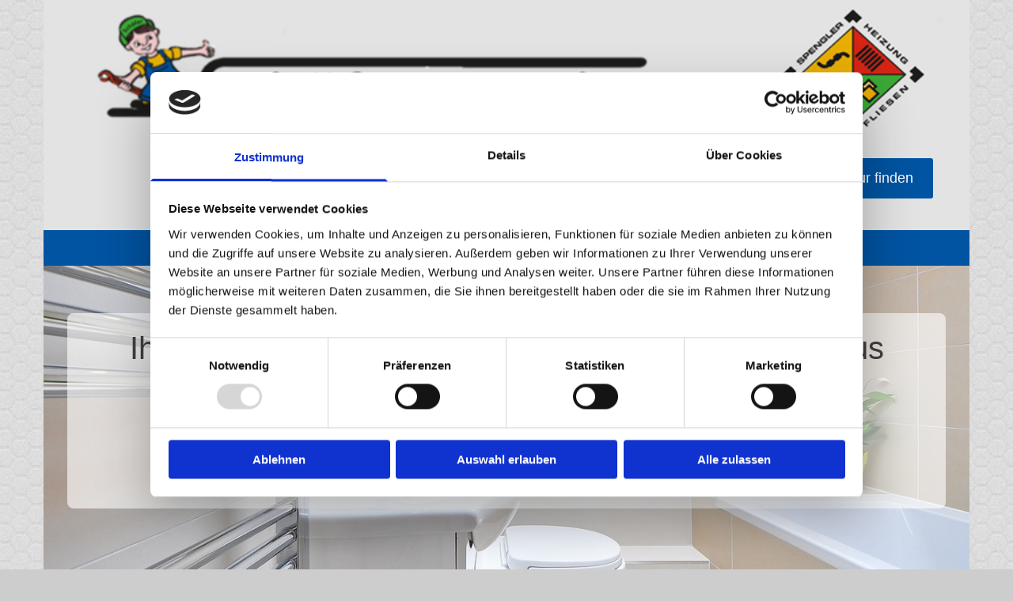

--- FILE ---
content_type: text/html; charset=UTF-8
request_url: https://www.schaeferundsohn.de/
body_size: 20199
content:
<!DOCTYPE html> <html lang="de" data-currency="EUR" data-lang="de" data-countrycode="de_DE" data-rHash="9ba5a868c102bc1ec13951df4a66f784" dir="auto" data-cookiebot="true"> <head> <meta charset="UTF-8"/> <script>window.addEventListener("CookiebotOnDialogInit",function(){if (Cookiebot.getDomainUrlParam("autoAcceptCookies") === "true")Cookiebot.setOutOfRegion();});</script><script async fetchpriority="high" id="Cookiebot" src="https://consent.cookiebot.com/uc.js" data-cbid="9a071f81-a10d-4539-9fdc-c4e69685f979" data-blockingmode="auto" data-culture="de" type="text/javascript"></script><title>Schäfer&amp;Sohn in 63322 Rödermark - Willkommen!</title><meta name="keywords" content="Oel-Gasheizung, Sanitärbetrieb Rödermark, Solaranlagen, Abgassysteme, Sanitäranlagen, Klempnerarbeiten, Rohrleitungssysteme"><meta name="description" content="Sanitärbetrieb Schäfer &amp; Sohn in Rödermark bietet Ihnen einen kompetenten Partner im Bereich Sanitär, Haus und Gebäudetechnik. Lassen Sie sich beraten."><meta property="og:type" content="website"><meta property="og:title" content="Schäfer&Sohn in 63322 Rödermark - Willkommen!"><meta property="og:url" content="https://www.schaeferundsohn.de/"><meta property="og:description" content="Sanitärbetrieb Schäfer & Sohn in Rödermark bietet Ihnen einen kompetenten Partner im Bereich Sanitär, Haus und Gebäudetechnik. Lassen Sie sich beraten."><meta property="og:image" content="https://www.schaeferundsohn.de"><link rel='canonical' href='https://www.schaeferundsohn.de'/><meta name="viewport" content="width=device-width, initial-scale=1"><link rel='shortcut icon' type='image/x-icon' href='/uploads/8xiidzH8/favicon.ico'/><link rel="preload" href="https://css-fonts.eu.extra-cdn.com/css?family=Roboto:300,500&display=swap" as="style"><link href="https://css-fonts.eu.extra-cdn.com/css?family=Roboto:300,500&display=swap" rel="stylesheet"><link rel="preload" href="https://site-assets.cdnmns.com/108ab34d214b6bd35fa24bb0b75a9731/css/external-libs.css?1762435728889" as="style" fetchpriority="high"><link rel="stylesheet" href="https://site-assets.cdnmns.com/108ab34d214b6bd35fa24bb0b75a9731/css/external-libs.css?1762435728889"><style>article,aside,details,figcaption,figure,footer,header,hgroup,main,nav,section,summary{display:block}audio,canvas,video{display:inline-block}audio:not([controls]){display:none;height:0}[hidden]{display:none}html{font-size:100%;-ms-text-size-adjust:100%;-webkit-text-size-adjust:100%}html,button,input,select,textarea{font-family:inherit}body{margin:0}a:focus{outline-width:thin}a:active,a:hover{outline:0}h1{font-size:2em;margin:0.67em 0}h2{font-size:1.5em;margin:0.83em 0}h3{font-size:1.17em;margin:1em 0}h4{font-size:1em;margin:1.33em 0}h5{font-size:0.83em;margin:1.67em 0}h6{font-size:0.67em;margin:2.33em 0}abbr[title]{border-bottom:1px dotted}b,strong{font-weight:bold}blockquote{margin:1em 40px}dfn{font-style:italic}hr{-moz-box-sizing:content-box;box-sizing:content-box;height:0}mark{background:#ff0;color:#000}p,pre{margin:1em 0}code,kbd,pre,samp{font-family:monospace, serif;_font-family:'courier new', monospace;font-size:1em}pre{white-space:pre;white-space:pre-wrap;word-wrap:break-word}q{quotes:none}q:before,q:after{content:'';content:none}small{font-size:80%}sub,sup{font-size:75%;line-height:0;position:relative;vertical-align:baseline}sup{top:-0.5em}sub{bottom:-0.25em}dl,menu,ol,ul{margin:1em 0}dd{margin:0 0 0 40px}menu,ol,ul{padding:0 0 0 40px}nav ul,nav ol{list-style:none;list-style-image:none}img{-ms-interpolation-mode:bicubic}svg:not(:root){overflow:hidden}figure{margin:0}form{margin:0}fieldset{border:1px solid #c0c0c0;margin:0 2px;padding:0.35em 0.625em 0.75em}legend{border:0;padding:0;white-space:normal;*margin-left:-7px}button,input,select,textarea{font-size:100%;margin:0;vertical-align:baseline;*vertical-align:middle}button,input{line-height:normal}[type="submit"]{background-color:transparent}button,select{text-transform:none}button,html input[type="button"],input[type="reset"],input[type="submit"]{-webkit-appearance:button;cursor:pointer;*overflow:visible}button[disabled],html input[disabled]{cursor:default}input[type="checkbox"],input[type="radio"]{box-sizing:border-box;padding:0;*height:13px;*width:13px}input[type="search"]{-webkit-appearance:textfield;-moz-box-sizing:content-box;-webkit-box-sizing:content-box;box-sizing:content-box}input[type="search"]::-webkit-search-cancel-button,input[type="search"]::-webkit-search-decoration{-webkit-appearance:none}button::-moz-focus-inner,input::-moz-focus-inner{border:0;padding:0}textarea{overflow:auto;vertical-align:top}table{border-collapse:collapse;border-spacing:0}*,:before,:after{-webkit-box-sizing:border-box;-moz-box-sizing:border-box;box-sizing:border-box}@font-face{font-family:'FontAwesome';src:url("https://site-assets.cdnmns.com/108ab34d214b6bd35fa24bb0b75a9731/css/fonts/fa-brands-400.woff2") format("woff2"),url("https://site-assets.cdnmns.com/108ab34d214b6bd35fa24bb0b75a9731/css/fonts/fa-regular-400.woff2") format("woff2"),url("https://site-assets.cdnmns.com/108ab34d214b6bd35fa24bb0b75a9731/css/fonts/fa-solid-900.woff2") format("woff2"),url("https://site-assets.cdnmns.com/108ab34d214b6bd35fa24bb0b75a9731/css/fonts/fa-v4compatibility.woff2") format("woff2"),url("https://site-assets.cdnmns.com/108ab34d214b6bd35fa24bb0b75a9731/css/fonts/fa-brands-400.ttf") format("truetype"),url("https://site-assets.cdnmns.com/108ab34d214b6bd35fa24bb0b75a9731/css/fonts/fa-regular-400.ttf") format("truetype"),url("https://site-assets.cdnmns.com/108ab34d214b6bd35fa24bb0b75a9731/css/fonts/fa-solid-900.ttf") format("truetype"),url("https://site-assets.cdnmns.com/108ab34d214b6bd35fa24bb0b75a9731/css/fonts/fa-v4compatibility.ttf") format("truetype");font-weight:normal;font-style:normal;font-display:swap}@font-face{font-family:'FontAwesome';src:url("https://site-assets.cdnmns.com/108ab34d214b6bd35fa24bb0b75a9731/css/fonts/fa-brands-400.woff2") format("woff2"),url("https://site-assets.cdnmns.com/108ab34d214b6bd35fa24bb0b75a9731/css/fonts/fa-regular-400.woff2") format("woff2"),url("https://site-assets.cdnmns.com/108ab34d214b6bd35fa24bb0b75a9731/css/fonts/fa-solid-900.woff2") format("woff2"),url("https://site-assets.cdnmns.com/108ab34d214b6bd35fa24bb0b75a9731/css/fonts/fa-v4compatibility.woff2") format("woff2"),url("https://site-assets.cdnmns.com/108ab34d214b6bd35fa24bb0b75a9731/css/fonts/fa-brands-400.ttf") format("truetype"),url("https://site-assets.cdnmns.com/108ab34d214b6bd35fa24bb0b75a9731/css/fonts/fa-regular-400.ttf") format("truetype"),url("https://site-assets.cdnmns.com/108ab34d214b6bd35fa24bb0b75a9731/css/fonts/fa-solid-900.ttf") format("truetype"),url("https://site-assets.cdnmns.com/108ab34d214b6bd35fa24bb0b75a9731/css/fonts/fa-v4compatibility.ttf") format("truetype");font-weight:normal;font-style:normal;font-display:swap}header[data-underheaderrow]{position:absolute;left:0;right:0;z-index:5}header.headerFixed{position:fixed;top:0;z-index:5}header#shrunkImage{max-width:100%}header#shrunkImage>div.row{padding-top:8px;padding-bottom:8px}header.shrinking img,header.shrinking>div.row{transition:all 0.3s ease}.row{position:relative;width:100%}.row[data-attr-hide]{display:none}.rowGroup{width:100%;white-space:nowrap;overflow:hidden;display:-ms-flexbox;display:-webkit-flex;display:flex}.rowGroup.rowGroupFixed{width:1170px;margin:0 auto}.rowGroup.rowGroupFixed .row .container-fixed{width:100%}.rowGroup .row{vertical-align:top;white-space:normal;min-width:100%;min-height:100%}.rowGroup .row:last-child{margin-right:0}.no-flexbox .rowGroup .row{display:inline-block}.container{display:-ms-flexbox;display:-webkit-flex;display:flex;-webkit-flex-direction:row;-moz-flex-direction:row;-ms-flex-direction:row;flex-direction:row;-webkit-flex-wrap:wrap;-moz-flex-wrap:wrap;-ms-flex-wrap:wrap;flex-wrap:wrap}.no-flexbox .container{display:block}.no-flexbox .container:before,.no-flexbox .container:after{display:table;content:" "}.no-flexbox .container:after{clear:both}.container-fluid{width:100%}.container-fixed{width:100%}@media only screen and (min-width: 1200px){.container-fixed{max-width:1170px;margin:0 auto}.rowGroup.fullScreenRow .row{min-height:100vh;display:flex}.rowGroup.fullScreenRow.verticalAlignRowTop .row{align-items:flex-start}.rowGroup.fullScreenRow.verticalAlignRowCenter .row{align-items:center}.rowGroup.fullScreenRow.verticalAlignRowBottom .row{align-items:flex-end}.rowGroup .row{height:auto}.row.fullScreenRow{min-height:100vh;display:flex}.row.fullScreenRow.verticalAlignRowTop{align-items:flex-start !important}.row.fullScreenRow.verticalAlignRowCenter{align-items:center !important}.row.fullScreenRow.verticalAlignRowBottom{align-items:flex-end !important}}.container-fixed .container{width:100%}body .designRow{padding:0;margin:0;background-color:transparent}body .designRow>.container>.col{padding:0;margin:0}body.engagementPreviewBody{background-color:#EAEAEA}body.engagementPreviewBody .designRow{display:none}.col{position:relative;padding-left:15px;padding-right:15px}.no-flexbox .col{float:left;display:block}.col:after{content:"";visibility:hidden;display:block;height:0;clear:both}.col.flexCol{display:-ms-flexbox;display:flex;-webkit-flex-direction:column;-moz-flex-direction:column;-ms-flex-direction:column;flex-direction:column}[data-hideheader] header{margin-top:-99999px;position:absolute}[data-hidefooter] footer{margin-top:-99999px;position:absolute}.col-sm-12{width:100%}.col-sm-11{width:91.66667%}.col-sm-10{width:83.33333%}.col-sm-9{width:75%}.col-sm-8{width:66.66667%}.col-sm-7{width:58.33333%}.col-sm-6{width:50%}.col-sm-5{width:41.66667%}.col-sm-4{width:33.33333%}.col-sm-3{width:25%}.col-sm-2{width:16.66667%}.col-sm-1{width:8.33333%}@media only screen and (min-width: 768px){.col-md-12{width:100%}.col-md-11{width:91.66667%}.col-md-10{width:83.33333%}.col-md-9{width:75%}.col-md-8{width:66.66667%}.col-md-7{width:58.33333%}.col-md-6{width:50%}.col-md-5{width:41.66667%}.col-md-4{width:33.33333%}.col-md-3{width:25%}.col-md-2{width:16.66667%}.col-md-1{width:8.33333%}}@media only screen and (min-width: 1200px){.col-lg-12{width:100%}.col-lg-11{width:91.66667%}.col-lg-10{width:83.33333%}.col-lg-9{width:75%}.col-lg-8{width:66.66667%}.col-lg-7{width:58.33333%}.col-lg-6{width:50%}.col-lg-5{width:41.66667%}.col-lg-4{width:33.33333%}.col-lg-3{width:25%}.col-lg-2{width:16.66667%}.col-lg-1{width:8.33333%}}.clear:after,.clear:before{display:table;content:'';flex-basis:0;order:1}.clear:after{clear:both}.lt-ie8 .clear{zoom:1}.hide-overflow{overflow:hidden}.hide-visibility{opacity:0;visibility:hidden}.hidden{display:none !important}.hiddenBG{background-image:none !important}@media only screen and (min-width: 0px) and (max-width: 767px){.hidden-sm{display:none !important}}@media only screen and (min-width: 768px) and (max-width: 1199px){.hidden-md{display:none !important}}@media only screen and (min-width: 1200px){.hidden-lg{display:none !important}}.text-left{text-align:left}.text-center{text-align:center}.text-right{text-align:right}.margin-bottom{margin-bottom:20px}.no-lat-padding{padding-left:0px;padding-right:0px}.no-left-padding{padding-left:0px}.no-right-padding{padding-right:0px}nav .closeBtn{color:#FFF}nav a{display:block}nav a:focus,nav a:focus+.dropIco{position:relative;z-index:1}nav .dropIco{border:none;background:transparent;top:0}nav .dropIco:hover{cursor:pointer}nav .navIcon{vertical-align:middle}@media only screen and (min-width: 768px){nav:before{color:#FFF;font-size:40px;line-height:1em}[data-enablefocusindication] nav:not(.opened-menu) ul li.hasChildren{display:inline-flex}[data-enablefocusindication] nav:not(.opened-menu) ul li.hasChildren ul[id^="navUl"]{overflow:visible}[data-enablefocusindication] nav:not(.opened-menu) ul li.hasChildren ul li.hasChildren{display:block}[data-enablefocusindication] nav:not(.opened-menu) ul li a.dropIco{margin:0 !important;padding:0 !important}nav ul{margin:0;padding:0;position:relative}[data-enablefocusindication] nav ul:not(.navContainer) li.showChildren a.dropIco{position:absolute;top:50%;left:calc(100% - $caretSize)}[data-enablefocusindication] nav ul:not(.navContainer) li.showChildren>ul{opacity:1;transition:0.5s ease-in-out;max-height:1500px}[data-enablefocusindication] nav ul li a.dropIco{background-color:transparent !important;position:absolute;display:inline-block;min-width:10px;height:100%}[data-enablefocusindication] nav ul li a.dropIco:after{display:none}[data-enablefocusindication] nav ul li.hasChildren>ul>li.hasChildren a.dropIco{position:absolute;display:inline-block;top:calc(50% - 5px);right:10px;left:unset;width:10px;height:10px}[data-enablefocusindication] nav ul li.hasChildren>ul>li.hasChildren a.dropIco:after{content:"";font-family:"FontAwesome"}nav ul li{list-style:none;display:inline-block;text-align:left;position:relative}nav ul li a{display:inline-block}nav ul li a:after{content:"";font-family:"FontAwesome";font-size:0.8em;line-height:0.8em;width:10px}nav ul li a:only-child:after{display:none}nav ul li a.dropIco{display:none}nav ul li:hover>ul,nav ul li.hover>ul{display:block;opacity:1;visibility:visible}nav ul>li:focus{z-index:999}nav ul .closeBtn{display:none}nav>ul ul{display:block;opacity:0;visibility:hidden;position:absolute;left:auto;top:100%;margin-top:0;z-index:5;width:auto}nav>ul ul.left{right:100%;left:unset}nav>ul ul.firstSubmenuLeft{right:0}footer nav>ul ul{top:auto;bottom:100%}nav>ul ul .naviLeft li{text-align:end}nav>ul ul li{float:none;display:block;margin-left:0;min-width:220px;position:relative}nav>ul ul li a:after{content:"";position:absolute;right:10px;top:50%;-webkit-transform:translate(0, -50%);-moz-transform:translate(0, -50%);-o-transform:translate(0, -50%);-ms-transform:translate(0, -50%);transform:translate(0, -50%)}nav>ul ul li a.naviLeft+.dropIco{left:10px !important}nav>ul ul li a.naviLeft:after{content:"";position:absolute;left:10px;right:unset;top:50%;-webkit-transform:translate(0, -50%);-moz-transform:translate(0, -50%);-o-transform:translate(0, -50%);-ms-transform:translate(0, -50%);transform:translate(0, -50%)}nav>ul ul a{white-space:normal;display:block}nav>ul ul ul{left:100%;top:0px}}@media (min-width: 768px) and (max-width: 1199px){nav[data-settings*="verticalNav-md=true"]:before{cursor:pointer;content:"";font-family:"FontAwesome"}nav[data-settings*="verticalNav-md=true"] ul{margin:0;padding:0;visibility:visible}nav[data-settings*="verticalNav-md=true"] ul li{text-align:left !important;position:relative;display:block;width:100%}nav[data-settings*="verticalNav-md=true"] ul li.hasChildren>ul>li.hasChildren a.dropIco{height:unset}nav[data-settings*="verticalNav-md=true"] ul li.hasChildren a.dropIco{position:absolute;display:inline-block;margin-top:0 !important;margin-bottom:0 !important;right:0;height:unset}nav[data-settings*="verticalNav-md=true"] ul li.hasChildren a.dropIco:before{content:"";font-family:"FontAwesome"}nav[data-settings*="verticalNav-md=true"] ul li.hasChildren a.dropIco:after{content:'' !important;display:block;position:absolute;margin:0;width:40px;height:40px;top:50%;left:50%;background:transparent;-webkit-transform:translate(-50%, -50%);-moz-transform:translate(-50%, -50%);-o-transform:translate(-50%, -50%);-ms-transform:translate(-50%, -50%);transform:translate(-50%, -50%);z-index:2}nav[data-settings*="verticalNav-md=true"] ul li.hasChildren.showChildren>.dropIco:before{content:""}nav[data-settings*="verticalNav-md=true"] ul li.hasChildren>ul>li.hasChildren a.dropIco{right:1em;top:0 !important;left:unset !important}nav[data-settings*="verticalNav-md=true"] ul a{text-decoration:none;display:block;line-height:1}nav[data-settings*="verticalNav-md=true"] ul a:after{display:none}nav[data-settings*="verticalNav-md=true"] ul a.dropIco[aria-expanded=true] ~ ul{overflow:visible}nav[data-settings*="verticalNav-md=true"] ul a:focus,nav[data-settings*="verticalNav-md=true"] ul a:focus ~ .dropIco{z-index:6}nav[data-settings*="verticalNav-md=true"]>ul{position:fixed;top:0;right:100%;width:20%;height:100%;z-index:99999;background:rgba(0,0,0,0.9);padding-top:50px;overflow-y:scroll}nav[data-settings*="verticalNav-md=true"]>ul ul{max-height:0;margin-left:10px;transition:0.5s cubic-bezier(0, 1, 0.5, 1);overflow:hidden;display:block;position:relative;top:auto;left:auto;right:unset}nav[data-settings*="verticalNav-md=true"]>ul .hasChildren.showChildren>ul{opacity:1;transition:0.5s ease-in-out;max-height:1500px}nav[data-settings*="verticalNav-md=true"]>ul .closeBtn{position:absolute;top:10px;right:10px;font-size:2em;display:inline;width:auto;padding:0.2em}nav[data-settings*="verticalNav-md=true"]>ul .closeBtn:before{content:"×";font-family:"FontAwesome"}nav[data-settings*="verticalNav-md=true"][data-settings*="direction=right"]>ul{right:auto;left:100%}nav[data-settings*="verticalNav-md=true"]>ul{width:50%}}@media (min-width: 1200px){nav[data-settings*="verticalNav-lg=true"]:before{cursor:pointer;content:"";font-family:"FontAwesome"}nav[data-settings*="verticalNav-lg=true"] ul{margin:0;padding:0;visibility:visible}nav[data-settings*="verticalNav-lg=true"] ul li{text-align:left !important;position:relative;display:block;width:100%}nav[data-settings*="verticalNav-lg=true"] ul li.hasChildren>ul>li.hasChildren a.dropIco{height:unset}nav[data-settings*="verticalNav-lg=true"] ul li.hasChildren a.dropIco{position:absolute;display:inline-block;margin-top:0 !important;margin-bottom:0 !important;right:0;height:unset}nav[data-settings*="verticalNav-lg=true"] ul li.hasChildren a.dropIco:before{content:"";font-family:"FontAwesome"}nav[data-settings*="verticalNav-lg=true"] ul li.hasChildren a.dropIco:after{content:'' !important;display:block;position:absolute;margin:0;width:40px;height:40px;top:50%;left:50%;background:transparent;-webkit-transform:translate(-50%, -50%);-moz-transform:translate(-50%, -50%);-o-transform:translate(-50%, -50%);-ms-transform:translate(-50%, -50%);transform:translate(-50%, -50%);z-index:2}nav[data-settings*="verticalNav-lg=true"] ul li.hasChildren.showChildren>.dropIco:before{content:""}nav[data-settings*="verticalNav-lg=true"] ul li.hasChildren>ul>li.hasChildren a.dropIco{right:1em;top:0 !important;left:unset !important}nav[data-settings*="verticalNav-lg=true"] ul a{text-decoration:none;display:block;line-height:1}nav[data-settings*="verticalNav-lg=true"] ul a:after{display:none}nav[data-settings*="verticalNav-lg=true"] ul a.dropIco[aria-expanded=true] ~ ul{overflow:visible}nav[data-settings*="verticalNav-lg=true"] ul a:focus,nav[data-settings*="verticalNav-lg=true"] ul a:focus ~ .dropIco{z-index:6}nav[data-settings*="verticalNav-lg=true"]>ul{position:fixed;top:0;right:100%;width:20%;height:100%;z-index:99999;background:rgba(0,0,0,0.9);padding-top:50px;overflow-y:scroll}nav[data-settings*="verticalNav-lg=true"]>ul ul{max-height:0;margin-left:10px;transition:0.5s cubic-bezier(0, 1, 0.5, 1);overflow:hidden;display:block;position:relative;top:auto;left:auto;right:unset}nav[data-settings*="verticalNav-lg=true"]>ul .hasChildren.showChildren>ul{opacity:1;transition:0.5s ease-in-out;max-height:1500px}nav[data-settings*="verticalNav-lg=true"]>ul .closeBtn{position:absolute;top:10px;right:10px;font-size:2em;display:inline;width:auto;padding:0.2em}nav[data-settings*="verticalNav-lg=true"]>ul .closeBtn:before{content:"×";font-family:"FontAwesome"}nav[data-settings*="verticalNav-lg=true"][data-settings*="direction=right"]>ul{right:auto;left:100%}}nav[data-settings*="vertical=true"]:before{cursor:pointer;content:"";font-family:"FontAwesome"}nav[data-settings*="vertical=true"] ul{margin:0;padding:0;visibility:visible}nav[data-settings*="vertical=true"] ul li{text-align:left !important;position:relative;display:block;width:100%}nav[data-settings*="vertical=true"] ul li.hasChildren>ul>li.hasChildren a.dropIco{height:unset}nav[data-settings*="vertical=true"] ul li.hasChildren a.dropIco{position:absolute;display:inline-block;margin-top:0 !important;margin-bottom:0 !important;right:0;height:unset}nav[data-settings*="vertical=true"] ul li.hasChildren a.dropIco:before{content:"";font-family:"FontAwesome"}nav[data-settings*="vertical=true"] ul li.hasChildren a.dropIco:after{content:'' !important;display:block;position:absolute;margin:0;width:40px;height:40px;top:50%;left:50%;background:transparent;-webkit-transform:translate(-50%, -50%);-moz-transform:translate(-50%, -50%);-o-transform:translate(-50%, -50%);-ms-transform:translate(-50%, -50%);transform:translate(-50%, -50%);z-index:2}nav[data-settings*="vertical=true"] ul li.hasChildren.showChildren>.dropIco:before{content:""}nav[data-settings*="vertical=true"] ul li.hasChildren>ul>li.hasChildren a.dropIco{right:1em;top:0 !important;left:unset !important}nav[data-settings*="vertical=true"] ul a{text-decoration:none;display:block;line-height:1}nav[data-settings*="vertical=true"] ul a:after{display:none}nav[data-settings*="vertical=true"] ul a.dropIco[aria-expanded=true] ~ ul{overflow:visible}nav[data-settings*="vertical=true"] ul a:focus,nav[data-settings*="vertical=true"] ul a:focus ~ .dropIco{z-index:6}nav[data-settings*="vertical=true"]>ul{position:fixed;top:0;right:100%;width:20%;height:100%;z-index:99999;background:rgba(0,0,0,0.9);padding-top:50px;overflow-y:scroll}nav[data-settings*="vertical=true"]>ul ul{max-height:0;margin-left:10px;transition:0.5s cubic-bezier(0, 1, 0.5, 1);overflow:hidden;display:block;position:relative;top:auto;left:auto;right:unset}nav[data-settings*="vertical=true"]>ul .hasChildren.showChildren>ul{opacity:1;transition:0.5s ease-in-out;max-height:1500px}nav[data-settings*="vertical=true"]>ul .closeBtn{position:absolute;top:10px;right:10px;font-size:2em;display:inline;width:auto;padding:0.2em}nav[data-settings*="vertical=true"]>ul .closeBtn:before{content:"×";font-family:"FontAwesome"}nav[data-settings*="vertical=true"][data-settings*="direction=right"]>ul{right:auto;left:100%}@media only screen and (max-width: 767px){nav:not(.horizontal-menu--mobile):before,nav[data-settings*="vertical=true"]:not(.horizontal-menu--mobile):before{content:"";cursor:pointer;font-family:"FontAwesome";padding:10px;line-height:1em}nav:not(.horizontal-menu--mobile) ul,nav[data-settings*="vertical=true"]:not(.horizontal-menu--mobile) ul{margin:0;padding:0}nav:not(.horizontal-menu--mobile) ul li,nav[data-settings*="vertical=true"]:not(.horizontal-menu--mobile) ul li{text-align:left !important;position:relative}nav:not(.horizontal-menu--mobile) ul li.hasChildren .dropIco,nav[data-settings*="vertical=true"]:not(.horizontal-menu--mobile) ul li.hasChildren .dropIco{position:absolute;right:1em;padding-left:15px;padding-right:15px;margin-top:0 !important;margin-bottom:0 !important}nav:not(.horizontal-menu--mobile) ul li.hasChildren .dropIco:before,nav[data-settings*="vertical=true"]:not(.horizontal-menu--mobile) ul li.hasChildren .dropIco:before{content:"";font-family:"FontAwesome"}nav:not(.horizontal-menu--mobile) ul li.hasChildren .dropIco:after,nav[data-settings*="vertical=true"]:not(.horizontal-menu--mobile) ul li.hasChildren .dropIco:after{display:none}nav:not(.horizontal-menu--mobile) ul li.hasChildren.showChildren>.dropIco:before,nav[data-settings*="vertical=true"]:not(.horizontal-menu--mobile) ul li.hasChildren.showChildren>.dropIco:before{content:""}nav:not(.horizontal-menu--mobile) ul li.active>a,nav[data-settings*="vertical=true"]:not(.horizontal-menu--mobile) ul li.active>a{font-weight:600}nav:not(.horizontal-menu--mobile) ul a,nav[data-settings*="vertical=true"]:not(.horizontal-menu--mobile) ul a{text-decoration:none;line-height:1}nav:not(.horizontal-menu--mobile) ul a.dropIco[aria-expanded=true] ~ ul,nav[data-settings*="vertical=true"]:not(.horizontal-menu--mobile) ul a.dropIco[aria-expanded=true] ~ ul{overflow:visible}nav:not(.horizontal-menu--mobile) ul a:focus,nav:not(.horizontal-menu--mobile) ul a:focus ~ .dropIco,nav[data-settings*="vertical=true"]:not(.horizontal-menu--mobile) ul a:focus,nav[data-settings*="vertical=true"]:not(.horizontal-menu--mobile) ul a:focus ~ .dropIco{z-index:6}nav:not(.horizontal-menu--mobile)>ul,nav[data-settings*="vertical=true"]:not(.horizontal-menu--mobile)>ul{position:fixed;right:100%;top:0;width:100%;height:100%;z-index:99999;background:rgba(0,0,0,0.9);padding:50px 0 0 20px;overflow-y:scroll}nav:not(.horizontal-menu--mobile)>ul ul,nav[data-settings*="vertical=true"]:not(.horizontal-menu--mobile)>ul ul{max-height:0;margin-left:10px;transition:0.5s cubic-bezier(0, 1, 0.5, 1);overflow:hidden}nav:not(.horizontal-menu--mobile)>ul ul li a,nav[data-settings*="vertical=true"]:not(.horizontal-menu--mobile)>ul ul li a{line-height:1}nav:not(.horizontal-menu--mobile)>ul .hasChildren.showChildren>ul,nav[data-settings*="vertical=true"]:not(.horizontal-menu--mobile)>ul .hasChildren.showChildren>ul{opacity:1;transition:0.5s ease-in-out;max-height:1500px}nav:not(.horizontal-menu--mobile)>ul .closeBtn,nav[data-settings*="vertical=true"]:not(.horizontal-menu--mobile)>ul .closeBtn{position:absolute;top:19px;right:21px;font-size:2em;display:inline;z-index:1;padding:0.2em}nav:not(.horizontal-menu--mobile)>ul .closeBtn:before,nav[data-settings*="vertical=true"]:not(.horizontal-menu--mobile)>ul .closeBtn:before{content:"×";font-family:"FontAwesome"}nav:not(.horizontal-menu--mobile)[data-settings*="direction=right"]>ul,nav[data-settings*="vertical=true"]:not(.horizontal-menu--mobile)[data-settings*="direction=right"]>ul{left:100%;right:auto}}.locale ul{margin:0;padding:0;display:inline-block;white-space:nowrap;position:relative;z-index:2}.locale ul a{text-decoration:none}.locale ul li{display:none;list-style:none;position:absolute;width:100%}.locale ul li a:before{content:"";font-family:"FontAwesome";font-size:0.8em;margin-right:5px;display:none;vertical-align:bottom}.locale ul li.active{display:block;position:static}.locale ul li.active a:before{display:inline-block}.locale ul li.active:only-child a:before{display:none}.locale ul:hover{z-index:11}.locale ul:hover li{display:block}.locale .locale_touch li:not(.active){display:block}body.noScroll{overflow:hidden;position:fixed}body.safariNoScroll{overflow:hidden}.form input[type="checkbox"]+label{display:inline-block;margin-left:10px;cursor:pointer}.form input[type="checkbox"]+label:before{display:inline-block;vertical-align:middle;left:0;width:1.8em;height:1.8em;font-family:'FontAwesome';font-size:0.8em;text-align:center;line-height:1.7em;margin-right:0.5em;content:'';color:#333;background:#FFF;border:1px solid #ccc;letter-spacing:normal;font-style:normal}.form input[type="checkbox"]:focus+label:before{-webkit-box-shadow:box-shadow(0 0 1px 0.01em #3b99fc);-moz-box-shadow:box-shadow(0 0 1px 0.01em #3b99fc);box-shadow:box-shadow(0 0 1px 0.01em #3b99fc)}.form input[type="checkbox"]:checked+label:before{content:'\f00c'}.image{max-width:100%;height:auto}.row.brandfooter .col{display:block}.row.brandfooter .brandLogoContainer{text-align:right}.row.brandfooter .brandLogoContainer .footerlogo{vertical-align:middle}.row.brandfooter .brandLogoContainer .brandText{display:inline-block;vertical-align:middle}.row.brandfooter .brandTextAlternativeContainer{display:flex;align-items:center;padding-top:6px}.row.brandfooter .brandTextAlternativeContainer a{color:inherit !important}.row.brandfooter .brandTextContainer{width:inherit}.row.brandfooter .brandTextContainer .footerText{color:black}.row.brandfooter .logoOpacity{opacity:66%;width:100px}@media only screen and (max-width: 768px){.row.brandfooter .brandLogoContainer,.row.brandfooter .brandTextContainer{text-align:center}}.row.brandfooter.noPadding{height:40px;display:table;padding:0}.row.brandfooter.noPadding img,.row.brandfooter.noPadding span{display:table-cell;vertical-align:middle}.row.brandfooter.noPadding img.brandingText,.row.brandfooter.noPadding span.brandingText{padding-left:5px}.row.brandfooter .brandedInnerRow{padding:0}.row.brandfooter .brandedTopColumn{margin-bottom:25px}.row.brandheader{z-index:1;box-shadow:0px 0px 5px rgba(0,0,0,0.1)}.row.brandheader .col{display:block;padding-bottom:0}.row.brandheader.noPadding{height:56px;display:flex;justify-content:center;align-items:center;padding:0}.row.brandheader.noPadding .wrapper{display:flex;justify-content:center;align-items:center}.row.brandheader.noPadding .wrapper .brandingLogo{margin-right:24px;padding-right:24px;border-right:1px solid #ECEDEE}.row.brandheader.noPadding .wrapper .brandingLogo img{height:32px}.row.brandheader.noPadding .wrapper .brandingLink{font-size:13px}@media only screen and (max-width: 375px){.row.brandheader .col{display:flex;justify-content:center;align-items:center;padding-bottom:0}.row.brandheader.noPadding{height:100px}.row.brandheader.noPadding .wrapper{flex-wrap:wrap;padding:0 10px 7px 10px}.row.brandheader.noPadding .wrapper .brandingLogo{border-right:none;margin-right:0;padding-right:5px;padding-left:5px}}@media only screen and (min-width: 376px) and (max-width: 426px){.row.brandheader .col{display:flex;justify-content:center;align-items:center;padding-bottom:0}.row.brandheader.noPadding{height:88px}.row.brandheader.noPadding .wrapper{flex-wrap:wrap;padding:0 30px 7px 30px}.row.brandheader.noPadding .wrapper .brandingLogo{border-right:none;margin-right:0;padding-right:5px;padding-left:5px}}@media only screen and (min-width: 427px) and (max-width: 1024px){.row.brandheader .col{display:flex;justify-content:center;align-items:center;padding-bottom:0}.row.brandheader.noPadding .wrapper{flex-wrap:wrap}}.infobar-wrapper{position:fixed;top:0;left:0;display:block;z-index:20;width:100vw;padding:32px;background:rgba(27,27,27,0.95);font-size:13px}.infobar-wrapper .infobar{font-family:'Roboto';width:100vw;text-align:left;display:flex;flex-direction:column;justify-content:center;height:100%}.infobar-wrapper .infobar a{color:#fff}.infobar-wrapper .infobar p{color:#fff;text-align:left;line-height:18px}.infobar-wrapper .infobar .cookie-row{width:calc(100% - 64px);padding:0}.infobar-wrapper .infobar .cookie-row.cookie-row-text{overflow:auto}.infobar-wrapper .infobar h1.cookie-headline,.infobar-wrapper .infobar h4.cookie-headline{color:#fff;font-size:18px;font-weight:500;margin-bottom:8px}.infobar-wrapper .infobar h1.cookie-headline.push-top,.infobar-wrapper .infobar h4.cookie-headline.push-top{margin-top:24px}.infobar-wrapper .infobar p.cookie-description{text-align:left;line-height:1.36;font-size:14px;font-weight:300;max-width:1040px;width:100%;margin-bottom:16px}.infobar-wrapper .infobar p.cookie-readmore{font-size:14px;text-align:left;padding-bottom:12px}.infobar-wrapper .infobar .cookie-checkboxes{width:50%;min-height:47px;padding:16px 0;float:left}.infobar-wrapper .infobar .cookie-checkboxes label{color:#fff;font-size:16px;font-weight:300;margin-right:16px}.infobar-wrapper .infobar .cookie-checkboxes label input{margin-right:8px}.infobar-wrapper .infobar .cookie-buttons{font-weight:500;width:50%;min-height:47px;float:left;text-align:right}.infobar-wrapper .infobar .cookie-buttons a{cursor:pointer}.infobar-wrapper[data-settings*="bottom"]{bottom:0;top:inherit}@media only screen and (max-width: 1199px){.infobar-wrapper .infobar{width:100%}}.infobar-wrapper .infobar-close{position:absolute;top:15px;right:20px;font-size:25px;color:#FFF}.infobar-wrapper a#revoke-consent{font-size:13px;padding:13px 24px;border:1px solid #fff;background:#fff;color:#181818;-webkit-border-radius:3px;-moz-border-radius:3px;-o-border-radius:3px;border-radius:3px}.infobar-wrapper a#infobar-acceptCookiesBtn{display:inline-block;font-size:13px;padding:13px 24px;border:1px solid #fff;background:#fff;color:#181818;-webkit-border-radius:3px;-moz-border-radius:3px;-o-border-radius:3px;border-radius:3px}.infobar-wrapper a#infobar-acceptSelectedCookiesBtn{display:inline-block;font-size:13px;padding:13px 24px;border:1px solid #fff;margin-right:16px;-webkit-border-radius:3px;-moz-border-radius:3px;-o-border-radius:3px;border-radius:3px}.infobar-wrapper a#infobar-donottrack{font-size:13px;padding:13px 24px;border:1px solid #fff;background:#fff;color:#181818;margin-left:18px;float:right;-webkit-border-radius:3px;-moz-border-radius:3px;-o-border-radius:3px;border-radius:3px}@media only screen and (max-width: 992px){.infobar-wrapper{height:100%;overflow:scroll}.infobar-wrapper .infobar .cookie-row{width:100%}.infobar-wrapper .infobar .cookie-checkboxes{float:none;width:100%}.infobar-wrapper .infobar .cookie-checkboxes label{display:block}.infobar-wrapper .infobar .cookie-checkboxes label:first-of-type{margin-bottom:16px}.infobar-wrapper .infobar .cookie-buttons{float:none;width:100%;text-align:left}}.optout-button{position:fixed;bottom:0px;left:2%;z-index:5;width:100px;height:50px;background-color:rgba(163,163,163,0.4);color:white}.rowGroup .row.normalizeSize,.imagelist .slide.normalizeSize,.gallery .slide.normalizeSize,.catalog .slide.normalizeSize,.blog .slide.normalizeSize{opacity:0;padding-left:0;padding-right:0;min-width:0;max-width:0;max-height:0;border:0}@media only screen and (max-width: 768px){.rowGroup .row.normalizeSize,.imagelist .slide.normalizeSize,.gallery .slide.normalizeSize,.catalog .slide.normalizeSize,.blog .slide.normalizeSize{padding-left:0;padding-right:0;min-width:0;max-width:0;border:0}}.osmap .osmap-container,.osmap .map-container{z-index:0}.singleProduct .shopQuantity{float:left;display:inline-block;padding:5px 0}.singleProduct .shopQuantity .description{margin-right:5px}.singleProduct .shopQuantity .decreaseQuantity,.singleProduct .shopQuantity .increaseQuantity{cursor:pointer;width:20px;padding:0 10px;-moz-user-select:-moz-none;-khtml-user-select:none;-webkit-user-select:none;user-select:none}.singleProduct .shopQuantity .decreaseQuantity.outOfStock,.singleProduct .shopQuantity .increaseQuantity.outOfStock{color:#333333;cursor:auto}.singleProduct .shopQuantity .quantity{width:40px;display:inline-block;text-align:center}.cart .prodDetails>span{overflow:visible}.cart .prodDetails .prodQuant,.cart .prodDetails .prodQuantity,.cart .prodDetails .prodPrice{display:inline-block}.cart .prodDetails .prodQuant{padding-right:10px}.cart .prodDetails input.prodQuantity{width:20px;text-align:center;border-radius:3px}.cart .prodDetails .prodPrice{float:right;line-height:2.2em}.cart .prodRemove{padding-top:1em}.checkout .products .product-row .qty{width:auto} </style><!--[if IE 8]><link rel="stylesheet" href="https://site-assets.cdnmns.com/108ab34d214b6bd35fa24bb0b75a9731/css/grids.css?1762435728889"><!endif]--><style>.h-captcha{display:table;margin-bottom:10px}.hcaptcha-badge{background-color:#fafafa;z-index:2;width:280px;border-radius:4px;border:1px solid #b2bdcc;position:fixed;bottom:70px}.hcaptcha-badge.hide{visibility:hidden}.hcaptcha-badge.bottomleft{left:-210px;display:flex;flex-direction:row-reverse}.hcaptcha-badge.bottomleft .hcaptcha-badge-logo-wrapper{padding:5px 10px 0px 10px;display:flex;align-items:center;flex-direction:column}.hcaptcha-badge.bottomleft .hcaptcha-badge-logo-wrapper .hcaptcha-badge-logo{width:50px;height:50px;background-image:url("https://site-assets.cdnmns.com/108ab34d214b6bd35fa24bb0b75a9731/css/img/hcaptcha-badge.svg");background-size:cover}.hcaptcha-badge.bottomleft .hcaptcha-badge-logo-wrapper .hcaptcha-badge-text{font-size:10px;font-weight:600}.hcaptcha-badge.bottomleft .hcaptcha-badge-legal{display:block;margin:auto;line-height:18px;font-size:10px;min-width:200px}.hcaptcha-badge.bottomleft:hover{left:2px;cursor:pointer}.hcaptcha-badge.bottomright{right:-210px;display:flex}.hcaptcha-badge.bottomright .hcaptcha-badge-logo-wrapper{padding:5px 10px 0px 10px;display:flex;align-items:center;flex-direction:column}.hcaptcha-badge.bottomright .hcaptcha-badge-logo-wrapper .hcaptcha-badge-logo{width:50px;height:50px;background-image:url("https://site-assets.cdnmns.com/108ab34d214b6bd35fa24bb0b75a9731/css/img/hcaptcha-badge.svg");background-size:cover}.hcaptcha-badge.bottomright .hcaptcha-badge-logo-wrapper .hcaptcha-badge-text{font-size:10px;font-weight:600}.hcaptcha-badge.bottomright .hcaptcha-badge-legal{display:block;margin:auto;line-height:18px;font-size:10px;min-width:200px}.hcaptcha-badge.bottomright:hover{right:2px;cursor:pointer}.hcaptcha-badge:after{content:'';display:block;width:65px;height:73.6px;background-image:url("https://site-assets.cdnmns.com/108ab34d214b6bd35fa24bb0b75a9731/css/img/hcaptcha-badge-tool.png");background-size:cover} </style><!--[if IE 8]><link rel="stylesheet" href="https://site-assets.cdnmns.com/108ab34d214b6bd35fa24bb0b75a9731/css/hcaptcha.css?1762435728889"><![endif]--><style id='style_site'>.headline { font-size:40px; line-height:1.2em; letter-spacing:0em; margin-bottom:20px; color:rgb(64, 64, 64);} .headline a { color:rgb(213, 37, 23);} .headline a:hover { text-decoration:underline; color:rgb(1, 84, 162);} nav { text-align:center;} nav> ul li> a { transition:all 0.25s ease-in 0s; color:rgb(255, 255, 255); font-family:Lato; font-size:18px; font-weight:400;} nav:before { font-size:30px; color:rgb(69, 69, 69);} nav> ul> li> ul a { font-size:14px; color:rgb(1, 84, 162);} nav> ul li a { text-align:center; padding-top:12px; padding-right:13px; padding-bottom:12px; padding-left:20px; margin-top:0px; margin-right:0px; margin-left:0px; border-color:rgba(80, 80, 80, 0); border-top-width:0px;} nav> ul li a:hover { background-color:rgb(28, 28, 26);} nav> ul> li> ul li a { background-color:rgb(255, 255, 255); padding-top:20px; padding-bottom:20px; margin-bottom:0px;} nav> ul> li> ul li a:hover { background-color:rgb(1, 84, 162);} nav> ul li> a:hover { color:rgb(255, 255, 255);} nav> ul> li> ul li.active> a { background-color:rgb(1, 84, 162); color:rgb(255, 255, 255);} nav> ul li.active> a { background-color:rgb(28, 28, 26);} nav> ul> li> ul a:hover { color:rgb(255, 255, 255);} .subtitle { font-size:28px; line-height:1.55em; letter-spacing:0em; margin-bottom:20px; color:rgb(64, 64, 64);} .subtitle a { color:rgb(64, 64, 64);} .subtitle a:hover { color:rgb(1, 84, 162);} .preamble { font-size:22px; line-height:1.5em; letter-spacing:0em; margin-bottom:5px; font-family:Arvo; color:rgb(64, 64, 64); font-weight:300;} .bodytext { line-height:1.6em; margin-bottom:5px; font-size:17px;} .smalltext { line-height:1.2em; letter-spacing:0em; font-size:12px; margin-bottom:5px;} body { color:rgb(64, 64, 64); font-size:18px; font-family:Helvetica; line-height:1.2em; font-weight:400; background-color:rgb(205, 205, 205);} body a { text-decoration:none; color:rgb(1, 84, 162);} body a:hover { color:rgb(213, 37, 23);} .button { margin-bottom:40px; border-radius:3px; border-width:0px; font-weight:400; color:rgb(255, 255, 255); background-color:rgb(1, 84, 162); padding-top:15px; padding-right:25px; padding-bottom:15px; padding-left:25px;} .button:hover { background-color:rgb(59, 169, 54); color:rgb(255, 255, 255);} .form { margin-bottom:40px; padding-top:0px; padding-right:0px; padding-bottom:0px; padding-left:0px;} .form label { padding-bottom:0px; margin-bottom:10px; line-height:1.2em;} .form input[type=text],.form textarea,.form select { border-radius:3px; border-width:1px; border-color:rgb(204, 204, 204); color:rgb(69, 69, 69); font-size:14px; padding-top:10px; padding-right:10px; padding-bottom:10px; padding-left:10px; margin-top:0px; margin-right:0px; margin-bottom:20px; margin-left:0px;} .form input[type=submit] { margin-top:20px; margin-bottom:0px;} .form input[type=checkbox]+span,.form input[type=radio]+span,.form .form_option input[type=checkbox]+label:not([class*="optin"]) { line-height:1.6em; margin-left:10px; margin-bottom:20px; margin-right:20px;} .text { margin-bottom:40px; padding-top:0px; padding-right:0px; padding-bottom:0px; padding-left:0px;} .image { margin-bottom:40px;} .map { margin-bottom:40px;} .gallery { margin-bottom:40px;} .row { padding-top:60px; padding-right:30px; padding-bottom:40px; padding-left:30px;} .col { margin-bottom:0px; padding-left:15px; padding-right:15px; margin-top:0px; padding-bottom:0px;} .custom1 {} .custom2 {} .custom4 {} .custom5 {} .custom3 {} .smallsubtitle { font-size:22px; line-height:1.2em; margin-bottom:5px; text-transform:uppercase;} .spottext { font-size:63px; color:rgb(255, 255, 255); line-height:1.2em; text-align:center; margin-bottom:20px; letter-spacing:0.1em; text-transform:uppercase;} .footertext { font-size:14px; line-height:1.6em; margin-bottom:5px; color:rgb(255, 255, 255);} .footertext a { color:rgb(255, 255, 255);} .footertext a:hover { color:rgb(255, 255, 255);} .companyname { font-size:22px; text-align:left; line-height:1.2em;} .companyname a { color:rgb(96, 96, 96);} .smallspottext { line-height:1.5em; color:rgb(255, 255, 255); text-align:center; font-size:24px; margin-bottom:5px; text-transform:uppercase;} .locale { text-align:right;} .locale ul li a { transition:all 0.25s ease-in 0s; color:rgb(255, 255, 255);} .locale ul li { background-color:rgb(69, 69, 69); padding-top:5px; padding-right:15px; padding-bottom:5px; padding-left:15px;} .button2 { font-size:21px; border-width:2px; line-height:1em; margin-bottom:40px; border-radius:3px; color:rgb(255, 255, 255); border-color:rgb(255, 255, 255); display:table; margin-left:auto; margin-right:auto; padding-top:20px; padding-right:30px; padding-bottom:20px; padding-left:30px; border-style:dotted; border-top-width:3px; border-right-width:3px; border-bottom-width:3px; border-left-width:3px; border-top-left-radius:100px; border-top-right-radius:100px; border-bottom-right-radius:100px; border-bottom-left-radius:100px;} .button2:hover { border-color:rgb(1, 84, 162); color:rgb(255, 255, 255); background-color:rgb(1, 84, 162);} .divider { display:table; margin-left:auto; margin-right:auto; border-top-width:1px; border-color:rgb(126, 126, 126); width:100%; border-style:dotted;} .socialmedia { text-align:right; font-size:19px;} .socialmedia li { margin-left:10px; margin-bottom:10px;} .paymenticons li { margin-left:5px; margin-bottom:5px; padding-bottom:40px;} .linklist { margin-bottom:0px; margin-top:0px; padding-left:0px;} .linklist a { margin-bottom:1px; background-color:rgb(242, 242, 242); padding-top:10px; padding-right:10px; padding-bottom:10px; padding-left:10px;} .breadcrumb li a { margin-bottom:10px; margin-left:10px; margin-right:10px;} .openinghours .dayLabel { font-size:22px; line-height:1.50em; font-family:Arvo;} .openinghours .ranges { font-size:22px; font-family:Arvo; line-height:1.50em;} .openinghours2 .dayLabel { font-size:17px; color:rgb(28, 28, 26);} .openinghours2 .ranges { font-size:17px; color:rgb(28, 28, 26);} .modal { background-color:rgb(227, 227, 227); border-left-width:1px; border-top-width:5px; border-bottom-width:5px; border-right-width:1px; border-color:rgb(1, 84, 162); padding-left:30px; padding-top:30px; padding-bottom:30px; padding-right:30px;} .engagement.modal .headline { font-weight:700; font-size:24px; margin-bottom:40px;} .engagement.modal .bodytext { font-size:19px;} .engagement.modal .closeBtn { font-size:30px;} .engagement.cornerbox .headline { font-weight:700; font-size:30px;} .cornerbox { background-color:rgb(255, 255, 255); border-left-width:5px; border-top-width:5px; border-bottom-width:5px; border-right-width:5px; border-top-left-radius:13px; border-top-right-radius:13px; border-bottom-left-radius:13px; border-bottom-right-radius:13px; border-color:rgb(232, 174, 5); padding-left:15px; padding-top:15px; padding-bottom:15px; padding-right:15px;} body[data-enableFocusIndication] a:focus, body[data-enableFocusIndication] *:focus:not(nav), body[data-enableFocusIndication] a[href]:focus> img, body[data-enableFocusIndication] [tabindex]:focus:not(nav), body[data-enableFocusIndication] .nav:focus:before { outline-width:2px; outline-color:#ff0000; outline-style:solid;} @media only screen and (max-width:1199px) {nav> ul li> a { font-size:11px;} nav:before { color:rgb(69, 69, 69); font-size:30px;} .col { padding-bottom:30px;} .row { padding-top:70px; padding-bottom:0px;} .custom4 {} .custom4 a {} .custom4 a:hover {} .custom1 { line-height:1.2em;} .custom1 a {} .custom1 a:hover {} .custom3 {} .custom3 a {} .custom3 a:hover {} body {} body a {} body a:hover {} .text {} .headline { font-size:37px;} .headline a {} .headline a:hover {} .subtitle { font-size:28px;} .subtitle a {} .subtitle a:hover {} .preamble { font-size:18px;} .preamble a {} .preamble a:hover {} .bodytext {} .bodytext a {} .bodytext a:hover {} .smallsubtitle {} .smallsubtitle a {} .smallsubtitle a:hover {} .smalltext { font-size:12px;} .smalltext a {} .smalltext a:hover {} .spottext { font-size:50px;} .spottext a {} .spottext a:hover {} .smallspottext { font-size:18px;} .smallspottext a {} .smallspottext a:hover {} .companyname { font-size:18px;} .companyname a {} .companyname a:hover {} .footertext { font-size:12px;} .footertext a {} .footertext a:hover {} }@media only screen and (max-width:767px) {nav> ul li> a { font-size:18px;} nav> ul> li> ul a { font-size:15px;} nav:before { font-size:21px; color:rgb(255, 255, 255);} nav> ul li a { padding-top:10px; padding-bottom:10px; padding-left:0px;} nav> ul> li> ul li a { background-color:rgba(255, 255, 255, 0); padding-top:10px; padding-right:10px; padding-bottom:10px; padding-left:10px;} .headline { font-size:31px;} .headline a {} .headline a:hover {} .subtitle { font-size:25px;} .subtitle a {} .subtitle a:hover {} .preamble { font-size:20px;} .preamble a {} .preamble a:hover {} .bodytext {} .bodytext a {} .bodytext a:hover {} .smalltext {} .smalltext a {} .smalltext a:hover {} .text { margin-bottom:20px; padding-right:0px; padding-left:0px;} .col { padding-bottom:20px;} .row { padding-top:40px; padding-left:0px; padding-right:0px;} .form { margin-bottom:20px; padding-top:0px; padding-right:0px; padding-bottom:0px; padding-left:0px;} .form label {} .form input[type=submit] {} .form input[type=submit]:hover {} .form input[type=text],.form textarea,.form select {} .form .thankYou {} .form input[type=checkbox]+span,.form input[type=radio]+span,.form .form_option input[type=checkbox]+label:not([class*="optin"]) { margin-bottom:10px; margin-right:10px;} .gallery { margin-bottom:20px;} .map { margin-bottom:20px;} .image { margin-bottom:20px;} .button { margin-bottom:20px;} .button:hover {} .custom1 {} .custom1 a {} .custom1 a:hover {} .custom2 {} .custom2 a {} .custom2 a:hover {} .custom3 {} .custom3 a {} .custom3 a:hover {} .custom4 {} .custom4 a {} .custom4 a:hover {} .custom5 {} .custom5 a {} .custom5 a:hover {} .spottext { font-size:39px;} .spottext a {} .spottext a:hover {} body {} body a {} body a:hover {} .locale {} .locale ul li a {} .locale ul li a:hover {} .locale ul li.active a {} .locale ul li {} .locale ul li:hover {} .locale ul li.active {} .smallsubtitle {} .smallsubtitle a {} .smallsubtitle a:hover {} .smallspottext { font-size:20px;} .smallspottext a {} .smallspottext a:hover {} .companyname { font-size:20px;} .companyname a {} .companyname a:hover {} .footertext {} .footertext a {} .footertext a:hover {} .button2 { margin-bottom:20px;} .button2:hover {} .socialmedia { text-align:center; font-size:22px;} .socialmedia li a { width:45px; height:45px;} .socialmedia li a:hover {} .socialmedia li { margin-left:5px; margin-right:5px;} .socialmedia li:hover {} }#r5001 { padding-left:0px; padding-right:0px; background-color:transparent; background-image:url(/uploads/yrlVvZOV/honey_im_subtle_2X.png);} #r1486 { background-image:url(/uploads/clLvX2qT/Logo-Schfer-und-Sohn-neu-2.png); background-repeat:no-repeat; background-size:cover; background-position:50% 50%; border-style:solid; padding-top:100px; padding-bottom:100px;} #c2095 { background-color:rgba(255, 255, 255, 0);} #r3871 { background-color:rgb(227, 227, 227); padding-top:0px; padding-bottom:0px; padding-right:0px;} #m2204 { display:table; margin-left:auto; margin-right:auto;} #r5000 { background-color:rgb(1, 84, 162); background-position:50% 100%; background-repeat:no-repeat; padding-top:0px; padding-right:15px; padding-bottom:0px; padding-left:15px;} #c4354 { padding-top:0px;} #r5002 { background-position:50% 0%; background-repeat:repeat-y; background-color:rgba(255, 255, 255, 0.68);} #r4629 { background-color:rgba(205, 205, 205, 0.7);} #c4593 {}#c4139 {}#m3403 { margin-left:0px;} #c1481 {}#m4001 { margin-bottom:10px;} #r1250 { padding-top:10px; padding-bottom:10px; background-color:rgb(1, 84, 162);} #m1543 { padding-top:12px; margin-bottom:0px;} #m1011 { border-style:solid;} #p5000 #r2485 { background-image:url(/uploads/ena12vbk/bathroom-1336164_1280.jpg); background-size:cover; background-position:50% 50%; background-repeat:no-repeat;} #p5000 #c1639 { background-color:rgba(255, 255, 255, 0.62); border-top-width:20px; border-right-width:20px; border-bottom-width:20px; border-left-width:20px; border-top-left-radius:8px; border-top-right-radius:8px; border-bottom-right-radius:8px; border-bottom-left-radius:8px;} #p5000 #m2766 { font-family:Cabin; margin-left:auto; margin-bottom:20px; margin-right:auto;} #p5000 #r4948 { background-image:url(/uploads/bHb9R2no/radiator-250558_1280.jpg); background-size:cover; background-position:50% 50%; background-repeat:no-repeat;} #p5000 #c1572 { background-color:rgba(255, 255, 255, 0.62); border-top-width:20px; border-right-width:20px; border-bottom-width:20px; border-left-width:20px; border-top-left-radius:8px; border-top-right-radius:8px; border-bottom-right-radius:8px; border-bottom-left-radius:8px;} #p5000 #m1113 { font-family:Cabin; margin-left:auto; margin-bottom:20px; margin-right:auto;} #p5000 #r3996 { background-image:url(/uploads/dbFC3tQY/bathroom-1336165_1280.jpg); background-size:cover; background-position:50% 50%; background-repeat:no-repeat;} #p5000 #c3589 { background-color:rgba(255, 255, 255, 0.62); border-top-width:20px; border-right-width:20px; border-bottom-width:20px; border-left-width:20px; border-top-left-radius:8px; border-top-right-radius:8px; border-bottom-right-radius:8px; border-bottom-left-radius:8px;} #p5000 #m1562 { font-family:Cabin; margin-left:auto; margin-bottom:20px; margin-right:auto;} #p5000 #r1810 { padding-bottom:0px;} #p5000 #c4495 {}#p5000 #m4962 { border-color:rgb(213, 37, 23); border-style:solid; border-top-width:2px; width:79%; margin-bottom:40px;} #p5000 #r4529 { background-image:url(/uploads/bHb9R2no/radiator-250558_1280.jpg); background-repeat:no-repeat; background-size:cover; background-position:100% 50%; background-attachment:fixed; border-style:solid;} #p5000 #r3912 { padding-bottom:0px;} #p5000 #c6321 { border-style:solid;} #p5000 #m2018 { border-style:solid; margin-bottom:0px;} #p5000 #m1337 { border-style:solid;} #p5000 #m2033 { border-style:solid; margin-top:20px; margin-bottom:20px;} #p5000 #r1313 { padding-top:0px;} #p5000 #c4560 { background-color:rgba(0,0,0,0.05); background-clip:content-box; border-style:solid;} #p5000 #m2810 { padding-top:40px; padding-right:40px; padding-bottom:0px; padding-left:40px;} #p5000 #m3954 { padding-left:20px; padding-right:20px;} #p5000 #c2583 { background-color:rgba(0,0,0,0.05); background-clip:content-box;} #p5000 #m2591 { padding-top:40px; padding-right:40px; padding-bottom:0px; padding-left:40px;} #p5000 #m2198 { padding-left:20px; padding-right:20px;} #p5000 #c3518 { background-color:rgba(0,0,0,0.05); background-clip:content-box;} #p5000 #m3856 { padding-top:40px; padding-right:40px; padding-bottom:0px; padding-left:40px;} #p5000 #m3089 { padding-left:20px; padding-right:20px;} #p5000 #m2809 + .hoverOverlay .hoverIcon { border-style:solid;} #p5000 #m2809 + .hoverOverlay { border-style:solid;} #p5000 #m1298 { border-style:solid; margin-top:20px; margin-bottom:20px;} #p5000 #r3202 { padding-top:0px;} #p5000 #c4299 { background-color:rgba(0,0,0,0.05); background-clip:content-box;} #p5000 #m3210 { padding-top:40px; padding-right:40px; padding-bottom:0px; padding-left:40px;} #p5000 #m3308 { padding-left:20px; padding-right:20px;} #p5000 #c4920 { background-color:rgba(0,0,0,0.05); background-clip:content-box;} #p5000 #m1969 { padding-top:40px; padding-right:40px; padding-bottom:0px; padding-left:40px;} #p5000 #m2626 { padding-left:20px; padding-right:20px;} #p5000 #m1228 { border-style:solid;} #p5000 #m3734 { border-style:solid; margin-top:20px; margin-bottom:20px;} #p5000 #r3112 { padding-top:0px;} #p5000 #c4631 { background-color:rgba(0,0,0,0.05); background-clip:content-box;} #p5000 #m4099 { padding-top:40px; padding-right:40px; padding-bottom:0px; padding-left:40px;} #p5000 #m1724 { padding-left:20px; padding-right:20px;} #p5000 #c4649 { background-color:rgba(0,0,0,0.05); background-clip:content-box;} #p5000 #m4326 { padding-top:40px; padding-right:40px; padding-bottom:0px; padding-left:40px;} #p5000 #m1484 { padding-left:20px; padding-right:20px;} #p5000 #c2294 { background-color:rgba(0,0,0,0.05); background-clip:content-box;} #p5000 #m2417 { padding-top:40px; padding-right:40px; padding-bottom:0px; padding-left:40px;} #p5000 #m4394 { padding-left:20px; padding-right:20px;} #p5000 #m2440 { border-style:solid; margin-top:20px;} #p5000 #m4671 { border-style:solid; margin-top:20px; margin-bottom:20px;} #p5000 #r3056 { padding-top:0px;} #p5000 #c2639 { background-color:rgba(0,0,0,0.05); background-clip:content-box;} #p5000 #m1231 { padding-top:40px; padding-right:40px; padding-bottom:0px; padding-left:40px;} #p5000 #m4382 { padding-left:20px; padding-right:20px;} #p5000 #c3660 { background-color:rgba(0,0,0,0.05); background-clip:content-box;} #p5000 #m4746 { padding-top:40px; padding-right:40px; padding-bottom:0px; padding-left:40px;} #p5000 #m2510 { padding-left:20px; padding-right:20px;} #p5000 #r3192 { background-image:url(/uploads/ena12vbk/bathroom-1336164_1280.jpg); background-repeat:no-repeat; background-size:contain; background-position:50% 50%; border-style:solid;} #p5000 #c2394 { background-color:rgba(255, 255, 255, 0.62); border-style:solid; border-left-width:20px; border-top-width:20px; border-bottom-width:20px; border-right-width:20px; border-top-left-radius:8px; border-bottom-left-radius:8px;} #p5000 #m4166 { border-style:solid;} #p5000 #c3743 { background-color:rgba(255, 255, 255, 0.62); border-style:solid; border-left-width:20px; border-top-width:20px; border-bottom-width:20px; border-right-width:20px; border-top-right-radius:8px; border-bottom-right-radius:8px;} #p5000 #m2263 { border-style:solid; margin-bottom:35px;} #p5000 #m2263 + .hoverOverlay .hoverIcon { border-style:solid;} #p5000 #m2263 + .hoverOverlay { border-style:solid;} #p5000 #r2965 { border-style:solid; padding-top:0px;} #p5000 #c1810 {}#p5000 #m1693 { margin-top:30px;} #p5000 #m1673 { border-style:solid; margin-bottom:10px;} #p5000 #m2686 { border-style:solid;} #p5000 #m3064 { max-width:86%; border-style:solid; margin-bottom:0px;} #p5000 #m3064 + .hoverOverlay .hoverIcon { border-style:solid;} #p5000 #m3064 + .hoverOverlay { border-style:solid;} #p5000 #c4837 { background-color:rgba(0, 0, 0, 0.05);} #p5000 #m1688 { margin-top:30px;} #p5000 #r1355 { border-style:solid; padding-left:0px; padding-top:0px; padding-bottom:0px; padding-right:0px;} #p5000 #c7604 { border-style:solid; padding-left:0px; padding-right:0px;} #p5000 #m1167 { height:400px; border-style:solid; margin-bottom:0px;} @media only screen and (max-width:1199px) {#r1486 { background-size:contain; padding-top:30px; padding-bottom:30px; background-color:rgb(227, 227, 227);} #c2095 {}#c4354 { padding-left:0px; padding-bottom:0px;} #r5002 { margin-bottom:0px; margin-top:0px;} #c4593 {}#c4139 {}#c1481 {}#r1250 { padding-bottom:0px;} #p5000 #c1639 {}#p5000 #c1572 {}#p5000 #c3589 {}#p5000 #c4495 {}#p5000 #c4560 {}#p5000 #c2583 {}#p5000 #c3518 {}#p5000 #c4299 {}#p5000 #c4920 {}#p5000 #c4631 {}#p5000 #c4649 {}#p5000 #c2294 {}#p5000 #c2639 {}#p5000 #c3660 {}#p5000 #r3192 { background-size:cover; border-style:solid; padding-bottom:20px;} #p5000 #c2394 {}#p5000 #c3743 {}#p5000 #c1810 {}#p5000 #c4837 {} }@media only screen and (max-width:767px) {#c2095 {}#r5000 { padding-top:15px; padding-bottom:15px;} #c4354 { padding-top:8px; padding-right:5px; margin-bottom:0px;} #c4593 {}#c4139 {}#m3403 { margin-left:0px;} #c1481 {}#r1250> .container {} #p5000 #r2485 { padding-top:50px; padding-bottom:50px;} #p5000 #c1639 {}#p5000 #c1572 {}#p5000 #c3589 {}#p5000 #c4495 {}#p5000 #c4560 {}#p5000 #c2583 {}#p5000 #c3518 {}#p5000 #c4299 {}#p5000 #c4920 {}#p5000 #c4631 {}#p5000 #c4649 {}#p5000 #c2294 {}#p5000 #c2639 {}#p5000 #c3660 {}#p5000 #r3192 { padding-top:50px; padding-bottom:50px;} #p5000 #c2394 {}#p5000 #c3743 {}#p5000 #c1810 {}#p5000 #c4837 {}#p5000 #m1167 { height:221px;} }</style><link rel="preload" as="style" href="https://site-assets.cdnmns.com/108ab34d214b6bd35fa24bb0b75a9731/css/cookiebotVideoPlaceholder.css?1762435728889"><link rel="stylesheet" href="https://site-assets.cdnmns.com/108ab34d214b6bd35fa24bb0b75a9731/css/cookiebotVideoPlaceholder.css?1762435728889"><style>.fluid-width-video-wrapper{height:100%}.cookiebot-placeholder-container{display:inline-block;text-align:center;max-width:80%}.cookiebot-placeholder{font-size:16px;background-color:#E5E6E8;color:#1A1A1B;text-decoration:none;width:100%;padding:20px;aspect-ratio:16/9;display:flex;align-items:center;justify-content:center;flex-direction:column}.mono-video-wrapper{aspect-ratio:16/9}.cookie-placeholder-text{font-size:16px;line-height:20px;word-break:break-word;hyphens:auto}.cookie-placeholder-icon{font-size:60px !important;margin-bottom:10px;margin-top:-7px;color:#262628}.cookie-placeholder-button{font-size:16px;color:#FFFFFF;cursor:pointer;background-color:#262628;display:block;text-align:center;padding:5px;margin-top:10px;width:100%;word-break:break-word}.cookie-fit-content{height:100%;min-height:140px}.cookie-facebook-page{width:340px;min-width:180px}.cookie-facebook-post{width:350px;min-width:350px}.cookie-facebook-video{width:220px;min-width:220px}.cookie-facebook-comment{width:220px;min-width:220px}.cookie-facebook-small{width:min-content;min-width:450px;height:min-content}.cookie-facebook-small .cookiebot-placeholder{aspect-ratio:unset} </style><!--[if IE 8]><link rel="stylesheet" href="https://site-assets.cdnmns.com/108ab34d214b6bd35fa24bb0b75a9731/css/cookiebotVideoPlaceholder.css?1762435728889"><![endif]--><style>@media screen and (min-width: 1280px){#CybotCookiebotDialog.CybotEdge{top:0% !important;transform:translate(-50%, 0%) !important}} </style><!--[if IE 8]><link rel="stylesheet" href="https://site-assets.cdnmns.com/108ab34d214b6bd35fa24bb0b75a9731/css/cookiebotOverrideSwiftTop.css?1762435728889"><![endif]--><!--[if lt IE 9]><script src="https://site-assets.cdnmns.com/108ab34d214b6bd35fa24bb0b75a9731/js/html5shiv.js"></script><script src="https://site-assets.cdnmns.com/108ab34d214b6bd35fa24bb0b75a9731/js/respond.js"></script><![endif]--><script>if ('serviceWorker' in navigator){navigator.serviceWorker.getRegistrations().then(function(registrations) { for(registration in registrations) { registration.unregister(); }}); }</script><link rel="preconnect" href="https://site-assets.cdnmns.com/" crossorigin><link rel="preconnect" href="https://fonts.prod.extra-cdn.com/" crossorigin><script type="text/javascript" language="JavaScript"> function toggleMe(a){ var e=document.getElementById(a); if(!e)return true; if(e.style.display=="none"){ e.style.display="block"; } else { e.style.display="none"; } return true; } </script> <link rel="stylesheet" href="https://maxcdn.bootstrapcdn.com/font-awesome/4.5.0/css/font-awesome.min.css"> <script> /* Smooth scrolling Changes links that link to other parts of this page to scroll smoothly to those links rather than jump to them directly, which can be a little disorienting. sil, http://www.kryogenix.org/ v1.0 2003-11-11 v1.1 2005-06-16 wrap it up in an object */ var ss = { fixAllLinks: function() { var allLinks = document.getElementsByTagName('a'); for (var i=0;i<allLinks.length;i++) { var lnk = allLinks[i]; if ((lnk.href && lnk.href.indexOf('#') != -1) && ; ( (lnk.pathname == location.pathname) ||; ('/'+lnk.pathname == location.pathname) ) && ; (lnk.search == location.search)) { ss.addEvent(lnk,'click',ss.smoothScroll); } } }, smoothScroll: function(e) { if (window.event) { target = window.event.srcElement; } else if (e) { target = e.target; } else return; if (target.nodeName.toLowerCase() != 'a') { target = target.parentNode; } if (target.nodeName.toLowerCase() != 'a') return; anchor = target.hash.substr(1); var allLinks = document.getElementsByTagName('a'); var destinationLink = null; for (var i=0;i<allLinks.length;i++) { var lnk = allLinks[i]; if (lnk.name && (lnk.name == anchor)) { destinationLink = lnk; break; } } if (!destinationLink) destinationLink = document.getElementById(anchor); if (!destinationLink) return true; var destx = destinationLink.offsetLeft; var desty = destinationLink.offsetTop; var thisNode = destinationLink; while (thisNode.offsetParent && (thisNode.offsetParent != document.body)) { thisNode = thisNode.offsetParent; destx += thisNode.offsetLeft; desty += thisNode.offsetTop; } clearInterval(ss.INTERVAL); cypos = ss.getCurrentYPos(); ss_stepsize = parseInt((desty-cypos)/ss.STEPS); ss.INTERVAL =; setInterval('ss.scrollWindow('+ss_stepsize+','+desty+',"'+anchor+'")',10); if (window.event) { window.event.cancelBubble = true; window.event.returnValue = false; } if (e && e.preventDefault && e.stopPropagation) { e.preventDefault(); e.stopPropagation(); } }, scrollWindow: function(scramount,dest,anchor) { wascypos = ss.getCurrentYPos(); isAbove = (wascypos < dest); window.scrollTo(0,wascypos + scramount); iscypos = ss.getCurrentYPos(); isAboveNow = (iscypos < dest); if ((isAbove != isAboveNow) || (wascypos == iscypos)) { window.scrollTo(0,dest); clearInterval(ss.INTERVAL); location.hash = anchor; } }, getCurrentYPos: function() { if (document.body && document.body.scrollTop) return document.body.scrollTop; if (document.documentElement && document.documentElement.scrollTop) return document.documentElement.scrollTop; if (window.pageYOffset) return window.pageYOffset; return 0; }, addEvent: function(elm, evType, fn, useCapture) { if (elm.addEventListener){ elm.addEventListener(evType, fn, useCapture); return true; } else if (elm.attachEvent){ var r = elm.attachEvent("on"+evType, fn); return r; } else { alert("Handler could not be removed"); } } } ss.STEPS = 50; ss.addEvent(window,"load",ss.fixAllLinks); </script> <script src="https://wwa.wipe.de/wwa.js"></script> <script> var wa$ = _WWA_.getAnalyzer("heisehomepages"); wa$.setPageItem({ cid: "0012381251", oid: "0001952013", na: "Heizung und Sanitär Schäfer in Rödermark", oat: "Homepage Business HMS", dn: "schaeferundsohn-heizung.de" }); wa$.logPageView(); </script> <script>window.ASSETSURL='https://site-assets.cdnmns.com/108ab34d214b6bd35fa24bb0b75a9731';</script></head> <body id="p5000" data-dateformat='d/m/Y' data-enableFocusIndication data-req="engagements,lazyload,quicklink"> <div class="skipNavigation"> <a class="skipNavigationLink" aria-label="Zum Inhalt springen" title="Zum Inhalt springen" href="javascript:void(0)">Zum Inhalt springen</a> </div> <div id="r5001" class="row designRow"> <div class="container container-fixed"><div class="col col-sm-12"> <header><div id="r1486" class="row "> <div class="container container-fixed"><div id="c2095" class="col col-sm-12"></div> </div> </div> <div id="r3871" class="row "> <div class="container container-fixed "><div class="col col-md-9 col-lg-9 col-sm-6"></div> <div class="col col-sm-3"><a id="m2204" class="module button" href="https://www.dein-heizungsbauer.de/installateur-finden/" target="_blank" rel="noopener" title="" role="button" data-track-event="click" data-track-action="link_clicked"> <span class="buttonLabel labelRight">Installateur finden </span> </a></div> </div> </div> <div id="r5000" class="row "> <div class="container container-fixed "><div id="c4354" class="col col-sm-2 col-lg-12 col-md-12"><nav id="m5000" class="module nav" data-settings="vertical=false,direction=right,push=true,activeParent=false" aria-label="Navigation" tabindex="-1"> <ul class="navContainer"><li class=" active"> <a href="/" data-track-event="click" data-track-action="internal_link_clicked">Startseite</a> </li><li> <a data-req="anchor" href="#leistungen" data-track-event="click" data-track-action="internal_link_clicked">Leistungen</a> </li><li> <a data-req="anchor" href="#uber-uns" data-track-event="click" data-track-action="internal_link_clicked">Über Uns</a> </li><li> <a data-req="anchor" href="#kontakt" data-track-event="click" data-track-action="internal_link_clicked">Kontakt</a> </li><li class=" hidden-lg hidden-md hidden-sm"> <a href="/datenschutz--impressum" data-track-event="click" data-track-action="internal_link_clicked">Datenschutz &amp; Impressum</a> </li></ul> </nav></div> </div> </div> </header><div id="r5002" role="main" class="row designRow"> <div class="container container-fixed"><div class="col col-sm-12"><div class="rowGroup" data-req="rowgroup" data-rowgroupsettings="auto=true" data-arrow-before="Vorher" data-arrow-after="Nachher"> <div id="r2485" class="row inRowgroupView"> <div class="container container-fixed"><div id="c1639" class="col col col-sm-12 hidden-sm"><div id="m1059" class="module text"><p class="headline" style="text-align: center;">Ihr kompetenter Ansprechpartner für Facharbeiten aus dem Bereich Sanitär-, Haus- und Gebäudetechnik.</p></div> <a id="m2766" class="module button" href="#kontakt"  title="" role="button" data-track-event="click" data-track-action="internal_link_clicked"> <span class="buttonLabel labelRight">Lassen Sie sich jetzt beraten!</span> </a></div> </div> </div> <div id="r4948" class="row outOfRowgroupView hiddenBG"> <div class="container container-fixed "><div id="c1572" class="col col col-sm-12 hidden-sm"><div id="m3668" class="module text"><p class="headline" style="text-align: center;">Über 30 Jahre Berufserfahrung in Sachen Heizung-, Sanitär-, Klima-, Lüftung- und Klempnerarbeiten zeichnen uns aus.</p></div> <a id="m1113" class="module button" href="#kontakt"  title="" role="button" data-track-event="click" data-track-action="internal_link_clicked"> <span class="buttonLabel labelRight">Lassen Sie sich jetzt beraten!</span> </a></div> </div> </div> <div id="r3996" class="row outOfRowgroupView hiddenBG"> <div class="container container-fixed "><div id="c3589" class="col col col-sm-12 hidden-sm"><div id="m4547" class="module text"><p class="headline" style="text-align: center;">Wir erledigen Sanitärarbeiten&nbsp;Wir erledigen Ihr Anliegen&nbsp;kompetent,&nbsp;zuverlässig,&nbsp;persönlich und&nbsp;schnell!</p></div> <a id="m1562" class="module button" href="#kontakt"  title="" role="button" data-track-event="click" data-track-action="internal_link_clicked"> <span class="buttonLabel labelRight">Lassen Sie sich jetzt beraten!</span> </a></div> </div> </div> </div> <div id="r1810" class="row "> <div class="container container-fixed "><div id="c4495" class="col col-sm-12"><div id="m1188" class="module text"><h1 style="text-align: center;" class="subtitle"><span style="font-weight: bold;">Sanitärbetrieb Schäfer & Sohn in&nbsp;Rödermark</span> -&nbsp;Ihr kompetenter Ansprechpartner für Facharbeiten aus dem Bereich Sanitär-, Haus- und Gebäudetechnik</h1></div> <div id="m4962" class="module divider"></div> </div> </div> </div> <div id="r4529" class="row "> <div class="container container-fixed"><div class="col col-sm-12"></div> </div> </div> <div id="r3912" class="row "> <a id="leistungen" class="rowanchor"></a> <div class="container container-fixed"><div id="c6321" class="col col-sm-12"><div id="m2018" class="module text"><p class="headline">Leistungen</p></div> </div> </div> </div> <div id="r4019" class="row "> <div class="container container-fixed"><div class="col col-sm-1"> <div class="imageModuleWrap" id="w_m1337"> <img src="[data-uri]" alt="house" data-author="" width="553" height="612" fetchpriority="high"/> <noscript data-lazyload-src="/uploads/idcktV6r/320x0_320x0/house.png" data-lazyload-id="m1337" data-lazyload-class="module image" data-lazyload-alt="house" data-req="" data-settings="enablehover=false,showelement=,hovertransition="> <img id="m1337" class="module image" src="/uploads/idcktV6r/320x0_320x0/house.png" alt="house" width="553" height="612" data-author="" fetchpriority="high"/> </noscript> </div></div> <div class="col col-sm-11"><div id="m2033" class="module text"><p class="subtitle"><span style="font-weight: bold; font-size: 35px;">Heizung</span></p></div> <div id="m1101" class="module text"><p class="bodytext">Wir führen Produkte aller bekannten Hersteller.&nbsp;<span style="font-weight: bold;">Wir bieten kostenlose und fachliche Beratung vor Ort.</span>&nbsp;Wir erstellen Ihnen ein Angebot, angepasst auf Ihre&nbsp;<span style="font-weight: bold;">persönlichen Anforderungen.</span> Kein Auftrag ist uns zu klein und kaum einer zu groß.</p></div> </div> </div> </div> <div id="r1313" class="row "> <div class="container container-fixed "><div id="c4560" class="col col-sm-12 col-lg-4 col-md-12 flexCol"><div class="flexWrap"> <div id="m2810" class="module text"><h3 class="subtitle" style="text-align: center;">Ausgebildetes Fachpersonal</h3></div> <div id="m3954" class="module text"><p class="bodytext" style="text-align: center;">Unsere Mitarbeiter sind immer auf dem neuesten Stand der Technik und sind mit allen gängigen Heizanlagen vertraut.</p></div> </div> <div id="m2569" class="module autospacer"></div> </div> <div id="c2583" class="col col-sm-12 col-lg-4 col-md-12 flexCol"><div class="flexWrap"> <div id="m2591" class="module text"><h3 class="subtitle" style="text-align: center;">Kompetente Beratung</h3></div> <div id="m2198" class="module text"><p class="bodytext" style="text-align: center;">Wir beraten Sie umfangreich und empfehlen Ihnen nur die besten, kostengünstigsten und energiesparendsten Heizanlagen.</p></div> </div> <div id="m1703" class="module autospacer"></div> </div> <div id="c3518" class="col col-sm-12 col-lg-4 col-md-12 flexCol"><div class="flexWrap"> <div id="m3856" class="module text"><h3 class="subtitle" style="text-align: center;">Beste Markenqualität</h3></div> <div id="m3089" class="module text"><p class="bodytext" style="text-align: center;">Bei uns erhalten Sie Heizungsanlagen von hochwertigen Markenherstellern wie z.B. <span style="font-weight: bold;">V</span><span style="font-weight: bold;">iessmann, Buderus, Vaillant, Wolf Heiztechnik und&nbsp;Junkers.</span>&nbsp;Wir verwenden nur Qualitätsprodukte.</p></div> </div> <div id="m2503" class="module autospacer"></div> </div> </div> </div> <div class="row "> <div class="container container-fixed"><div class="col col-sm-1"> <div class="imageModuleWrap" id="w_m2809"> <img src="[data-uri]" alt="house" data-author="" width="553" height="612" fetchpriority="high"/> <noscript data-lazyload-src="/uploads/p3gppOU1/320x0_320x0/house-1.png" data-lazyload-id="m2809" data-lazyload-class="module image" data-lazyload-alt="house" data-req="" data-settings="enablehover=false,showelement=,hovertransition="> <img id="m2809" class="module image" src="/uploads/p3gppOU1/320x0_320x0/house-1.png" alt="house" width="553" height="612" data-author="" fetchpriority="high"/> </noscript> </div></div> <div class="col col-sm-11"><div id="m1298" class="module text"><p class="subtitle"><span style="font-weight: bold; font-size: 35px;">Brenner</span></p></div> <div id="m4771" class="module text"><p class="bodytext">Ist Ihr alter Brenner defekt und nicht mehr reparabel, ersetzen wir Ihnen diesen durch den zuverlässigen Raketenbrenner von MHG.&nbsp;Für weitere Produkte - Heiztechnik für Öl und Gas beraten wir Sie gerne.&nbsp;<span style="font-weight: bold;">Kontaktieren Sie uns!</span></p></div> </div> </div> </div> <div id="r3202" class="row "> <div class="container container-fixed "><div id="c4299" class="col col-sm-12 col-lg-6 col-md-12 flexCol"><div class="flexWrap"> <div id="m3210" class="module text"><h3 class="subtitle" style="text-align: center;"><a href="http://mhg.de/produkte/oelbrenner/" target="_blank" rel="noopener" style="color: rgb(64, 64, 64);" data-track-event="click" data-track-action="link_clicked">Raketenbrenner von MH</a>G</h3></div> <div id="m3308" class="module text"><p class="bodytext" style="text-align: center;">Durch das Prinzip der thermodynamischen Gemischaufbereitung wird Heizöl in Gas umgewandelt. Dadurch wird eine&nbsp;perfekte Verbrennung und maximale Energieausbeute garantiert.</p></div> </div> <div id="m3477" class="module autospacer"></div> </div> <div id="c4920" class="col col-sm-12 col-lg-6 col-md-12 flexCol"><div class="flexWrap"> <div id="m1969" class="module text"><h3 class="subtitle" style="text-align: center;">Heiztechniken</h3></div> <div id="m2626" class="module text"><p class="bodytext" style="text-align: center;">Wir beraten Sie umfangreich zu den verschiedenen Möglichkeiten der Wärmeversorgung mit Gas, Öl, Pellets, Luftwasser- und Erdwärmepumpen. MHG bietet auch eine <a href="http://mhg.de/produkte/gasheizung/" target="_blank" rel="noopener" style="color: rgb(64, 64, 64); font-weight: bold;" data-track-event="click" data-track-action="link_clicked">Gasheizung an</a>, welche bei uns exklusiv installiert wird.&nbsp;Sehen Sie uns als kompetenten Partner, wenn es um Ihre Wärmeversorgung geht!</p></div> </div> <div id="m2213" class="module autospacer"></div> </div> </div> </div> <div class="row "> <div class="container container-fixed"><div class="col col-sm-1"> <div class="imageModuleWrap" id="w_m1228"> <img src="[data-uri]" alt="house" data-author="" width="612" height="587" fetchpriority="high"/> <noscript data-lazyload-src="/uploads/HD30nQPG/320x0_320x0/heater.png" data-lazyload-id="m1228" data-lazyload-class="module image" data-lazyload-alt="house" data-req="" data-settings="enablehover=false,showelement=,hovertransition="> <img id="m1228" class="module image" src="/uploads/HD30nQPG/320x0_320x0/heater.png" alt="house" width="612" height="587" data-author="" fetchpriority="high"/> </noscript> </div></div> <div class="col col-sm-11"><div id="m3734" class="module text"><p class="subtitle"><span style="font-weight: bold; font-size: 35px;">Sanitär</span></p></div> <div id="m1474" class="module text"><p class="bodytext">Bei uns finden Sie ein großes Sortiment an&nbsp;<span style="font-weight: bold;">Armaturen, Duschen, Badewannen, Badezimmermöbel und Zubehör&nbsp;</span>von vielen bekannten Herstellern.</p><p class="bodytext">Wir kommen zu Ihnen und beraten Sie kostenlos. Danach können Sie sich in aller Ruhe in den Ausstellungsräumen unserer Großhändler Objekte ansehen und aussuchen. Wenn Sie die passenden Objekte gefunden haben, machen wir Ihnen dazu dann das entsprechende Angebot.</p><p class="bodytext">Hier finden Sie Anregungen für Ihre Bedürfnisse: <a href="https://www.mainmetall.de/privatkunden/baeder-wellness/ausstellungen/buergstadt/" target="_blank" rel="noopener" data-track-event="click" data-track-action="link_clicked">360° Rundgang</a></p></div> </div> </div> </div> <div id="r3112" class="row "> <div class="container container-fixed "><div id="c4631" class="col col-sm-12 col-lg-4 col-md-12 flexCol"><div class="flexWrap"> <div id="m4099" class="module text"><h3 class="subtitle" style="text-align: center;">Ausgebildetes Fachpersonal</h3></div> <div id="m1724" class="module text"><p class="bodytext" style="text-align: center;">Unsere Mitarbeiter sind immer auf dem neuesten Stand der Technik und sind sowohl in der Badrestaurierung / Umgestaltung, als auch in der Badneuerstellung routiniert.</p></div> </div> <div id="m3102" class="module autospacer"></div> </div> <div id="c4649" class="col col-sm-12 col-lg-4 col-md-12 flexCol"><div class="flexWrap"> <div id="m4326" class="module text"><h3 class="subtitle" style="text-align: center;">Kompetente Beratung</h3></div> <div id="m1484" class="module text"><p class="bodytext" style="text-align: center;">Wir beraten Sie umfangreich und bieten Ihnen auch barrierefreie Lösungen an. Ob Sie Ihr neues Traumbad realisieren möchten oder Umbauten vornehmen, wir helfen Ihnen gerne.</p></div> </div> <div id="m2467" class="module autospacer"></div> </div> <div id="c2294" class="col col-sm-12 col-lg-4 col-md-12 flexCol"><div class="flexWrap"> <div id="m2417" class="module text"><h3 class="subtitle" style="text-align: center;">Beste Markenqualität</h3></div> <div id="m4394" class="module text"><p class="bodytext" style="text-align: center;">Auch bei der Sanitärausstattung achten wir auf hochwertige Markenprodukte wie z.B.<span style="font-weight: bold;"> Villeroy & Boch, Duravit, Keramag, Bette, Kaldewei</span><span style="font-weight: bold;">, Friedrich Grohe, Hans Grohe, Dornbracht, Hansa,&nbsp;Keuco, Kludi und Kermi Duschabtrennungen.</span>&nbsp;Von der Amatur über die Dusche bis hin zur Badewanne ist alles von bester Qualität! Lassen Sie sich beraten.</p></div> </div> <div id="m3777" class="module autospacer"></div> </div> </div> </div> <div class="row "> <div class="container container-fixed"><div class="col col-sm-1"> <div class="imageModuleWrap" id="w_m2440"> <img src="[data-uri]" alt="house" data-author="" width="612" height="354" fetchpriority="high"/> <noscript data-lazyload-src="/uploads/oJzJ0NNe/320x0_320x0/bathtub.png" data-lazyload-id="m2440" data-lazyload-class="module image" data-lazyload-alt="house" data-req="" data-settings="enablehover=false,showelement=,hovertransition="> <img id="m2440" class="module image" src="/uploads/oJzJ0NNe/320x0_320x0/bathtub.png" alt="house" width="612" height="354" data-author="" fetchpriority="high"/> </noscript> </div></div> <div class="col col-sm-11"><div id="m4671" class="module text"><p class="subtitle"><span style="font-weight: bold; font-size: 35px;">Bad und Fliesen</span></p></div> <div id="m3896" class="module text"><p class="bodytext">Wir sind Ihr perfekter Ansprechpartner in dem Bereich&nbsp;<span style="font-weight: bold;">Bädertechnik und Fliesenarbeiten. Bei uns erhalten Sie Ihr komplettes Traumbad aus einer Hand!&nbsp;</span>Sprechen sie uns einfach an. Wir finden für Sie die optimale Lösung.</p></div> </div> </div> </div> <div id="r3056" class="row "> <div class="container container-fixed "><div id="c2639" class="col col-sm-12 col-lg-6 col-md-12 flexCol"><div class="flexWrap"> <div id="m1231" class="module text"><h3 class="subtitle" style="text-align: center;"><a href="http://mhg.de/produkte/oelbrenner/" target="_blank" rel="noopener" data-track-event="click" data-track-action="link_clicked">B</a>ädertechnik</h3></div> <div id="m4382" class="module text"><p class="bodytext" style="text-align: center;">Die Bädertechnik bietet fast unbegrenzte Möglichkeiten, um Ihre Wünsche von einem Traumbad zu realisieren. Lassen Sie sich beraten und wir erstellen Ihnen ein auf Ihre Bedürfnisse zugeschnittenes Konzept vor.</p></div> </div> <div id="m1324" class="module autospacer"></div> </div> <div id="c3660" class="col col-sm-12 col-lg-6 col-md-12 flexCol"><div class="flexWrap"> <div id="m4746" class="module text"><h3 class="subtitle" style="text-align: center;">Fliesenarbeiten</h3></div> <div id="m2510" class="module text"><p class="bodytext" style="text-align: center;">Unsere vielfälltigen Fliesentechniken lassen keine Wünsche offen. Viele Materialien, Formen und Farben lassen sich zu einzigartigen Wandkonzepten zusammen stellen. Wir beraten Sie unverbindlich und gehen auf Ihre Wünsche ein.</p></div> </div> <div id="m1343" class="module autospacer"></div> </div> </div> </div> <div id="r3192" class="row " data-req="parallax,parallax,parallax,parallax,parallax,parallax" style="background-image: none;"> <a id="uber-uns" class="rowanchor"></a> <div class="container container-fixed"><div id="c2394" class="col hidden-sm col-sm-6"><div id="m4166" class="module text"><p class="headline" style="text-align: left;">Über Uns</p></div> <div id="m3128" class="module text"><h2 class="subtitle">Tradition im Sanitärhandwerk seit 1962</h2><p class="bodytext">1962 von Heinz Schäfer gegründet, wurde der Betrieb 1986 von seinem Sohn Wolfgang Schäfer übernommen und befindet sich seit Mai 1999 in neuen Räumen in der Johann-Strauß-Straße 6 in Rödermark.</p></div> <div id="m3891" class="module text"><h2 class="subtitle"><p class="bodytext">Im gesamten Rhein-Main-Gebiet tätig, werden für Neubauten oder Sanierungsmaßnahmen in Ein- und Mehrfamilienhäuser, Gewerbe,- Industrie,- und Kommunalgebäuden, sämtliche Arbeiten im Heizungs- und Lüftungsbau einschließlich Klempnerarbeiten sowie Gas- und Wasserinstallation ausgeführt.</p></h2></div> <div id="m2099" class="module text"><h2 class="subtitle"><p class="bodytext">Nach individuellen Kundenwünschen wird fachliche Beratung- Planung- und Arbeitsausführung in einer Hand bis hin zur kostengünstigen Neuinstallation von Küchen oder Bädern gewährleisten.&nbsp;</p></h2></div> </div> <div id="c3743" class="col hidden-sm col-sm-6"> <div class="imageModuleWrap" id="w_m2263"> <img src="[data-uri]" alt="Heizung" data-author="" width="1280" height="850" fetchpriority="high"/> <noscript data-lazyload-src="/uploads/bHb9R2no/320x0_640x0/radiator-250558_1280.jpg" data-lazyload-id="m2263" data-lazyload-class="module image" data-lazyload-alt="Heizung" data-req="" data-settings="enablehover=false,showelement=,hovertransition="> <img id="m2263" class="module image" src="/uploads/bHb9R2no/320x0_640x0/radiator-250558_1280.jpg" alt="Heizung" width="1280" height="850" data-author="" fetchpriority="high"/> </noscript> </div><div id="m4423" class="module text"><h2 class="subtitle"><p class="bodytext">Als kompetenter Partner für Heizung-Lüftung-Sanitär und ab sofort auch für Fliesen, dem zuverlässigen Kundendienst und der handwerklichen guten Arbeitsausführung ist die Firma Schäfer&Sohn bestens zu empfehlen.</p></h2></div> <a id="m2185" class="module button" href="#kontakt"  title="" role="button" data-track-event="click" data-track-action="internal_link_clicked"> <span class="buttonLabel labelRight">Jetzt Kontakt aufnehmen</span> </a></div> </div> </div> <div id="r2965" class="row "> <a id="kontakt" class="rowanchor"></a> <div class="container container-fixed"><div id="c1810" class="col col-md-6 col-lg-6 col-sm-12"><div id="m1693" class="module text"><p class="preamble">Schäfer&amp;Sohn</p><p class="preamble"><br>Inh. Wolfgang Schäfer</p><p class="preamble"><br>Johann-Strauss-Straße 6<br>63322 Rödermark</p><p class="preamble"><br>Tel.: <a data-global="phone"  href="tel:+49 6074 93696" data-track-event="click" data-track-action="phone_link">06074 93696</a><br>Fax: 06074 93184</p><p class="preamble">E-Mail: <a href="mailto:info@schaeferundsohn.de" data-track-event="click" data-track-action="email_link">info@schaeferundsohn.de</a></p></div> <div id="m1673" class="module text"><p class="preamble" style="font-weight: bold;">Bürozeiten:</p></div> <div id="m2686" class="module text"><p><span style="font-weight: bold; font-size: 20px;">Samstag: 13.00 – 15 Uhr</span></p><p><span style="font-weight: bold; font-size: 20px;">Terminvereinbarung außerhalb der Bürozeiten:</span></p><p><span style="font-weight: bold; font-size: 20px;">Telefonisch oder über info@schaeferundsohn.de</span></p></div> <div class="imageModuleWrap" id="w_m3064"> <img src="[data-uri]" alt="Bad" data-author="" width="1280" height="850" fetchpriority="high"/> <noscript data-lazyload-src="/uploads/ena12vbk/640x0_480x0/bathroom-1336164_1280.jpg" data-lazyload-id="m3064" data-lazyload-class="module image" data-lazyload-alt="Bad" data-req="" data-settings="enablehover=false,showelement=,hovertransition="> <img id="m3064" class="module image" src="/uploads/ena12vbk/640x0_480x0/bathroom-1336164_1280.jpg" alt="Bad" width="1280" height="850" data-author="" fetchpriority="high"/> </noscript> </div></div> <div id="c4837" class="col col-md-6 col-lg-6 col-sm-12"><div id="m1688" class="module text"><p class="subtitle">Kontaktieren Sie uns:</p></div> <form method="post" id="m1553" class="module form" data-url="?m=m1553" data-req="form" data-track-action="custom_form" onsubmit="return _monoForm.submitForm(this);"> <div class="fields clear"> <div class="field w100 "> <label for="m1553_field_0">Vor- & Nachname</label> <input type="text" name="field_0" autocomplete="on" id="m1553_field_0" placeholder=""/> </div> <div class="field w100 "> <label for="m1553_field_1">Telefonnummer</label> <input type="text" data-type="phone" name="field_1" autocomplete="tel" id="m1553_field_1" placeholder=""/> </div> <div class="field w100 "> <label for="m1553_field_2">E-Mail</label> <input type="text" data-type="email" name="field_2" autocomplete="email" id="m1553_field_2" placeholder=""/> </div> <div class="field w100 "> <label for="m1553_field_3">Betreff</label> <input type="text" name="field_3" autocomplete="on" id="m1553_field_3" placeholder=""/> </div> <div class="field w100 "> <label for="m1553_field_4">Ihre Nachricht an uns</label> <textarea name="field_4" id="m1553_field_4"  placeholder=""></textarea> </div> <input type="hidden" name="__requestToken" value="73fd4d3bff4cd066819c985331eb4a4108ade62e9c2b7158b10eb7aee8890651"/> <div class="field veiled" style="display:none;height:0px" aria-hidden="true" tabindex="-1"> <label for="4b2cbb23" style="display: none;">Spam protection</label> <textarea id="4b2cbb23" name="4b2cbb23" placeholder="Lorem ipsum"></textarea> </div> <input type="hidden" name="_ha_seed" value="4b2cbb23"/> </div> <div class="optins clear"> <div class="field w100 optin"> <div class="form_option"><input type="checkbox" name="optin_field_0" id="m1553_optin_field_0" value="1" data-required="true"/><label class="label_optin_field_0" for="m1553_optin_field_0"><a class="optinLink" rel="nofollow noopener" href="../datenschutz--impressum#datenschutz">Ich habe die Datenschutzerklärung zur Kenntnis genommen. Ich stimme einer elektronischen Speicherung und Verarbeitung meiner eingegebenen Daten zur Beantwortung meiner Anfrage zu. *</a></label> </div> </div> </div> <div id="errors_m1553"> </div> <input type="hidden" name="form_m1553" value="1"> <input type="submit" class="button " value="Abschicken"> </form> </div> </div> </div> <div id="r1355" class="row "> <div class="container container-fluid"><div id="c7604" class="col col-sm-12"><div id="m1167" class="module map gmap gmap" data-url="?m=m1167" data-req="gmaps,ext-https://maps.googleapis.com/maps/api/js?v=3.exp&amp;callback=window._monoLoader.initGmaps&amp;key=AIzaSyBSidfSW82dzwa0ePZGrj9ob1bPmat5oJg" data-animate=""> <div class='cookiebot-placeholder cookieconsent-optout-marketing cookie-fit-content'><div class='cookiebot-placeholder-container'><i class='fa fa-eye-slash cookie-placeholder-icon' aria-expanded='true' aria-hidden='true' role='link'></i><p class='cookie-placeholder-text'>Bitte akzeptieren Sie Marketing-Cookies, um diese Karte anzuzeigen.</p><button class='cookie-placeholder-button' onclick="monoRobots.acceptMarketingConsent()">Accept cookies</button></div></div> <div class="map-container cookieconsent-optin-marketing" aria-label="Johann-Strauss-Straße 6 63322 Rödermark " data-address="Johann-Strauss-Straße 6 63322 Rödermark " data-zoom="14" data-mapstyle="bluewater"></div> </div> </div> </div> </div> </div> </div> </div> <footer><div id="r4629" class="row "> <div class="container container-fixed "><div id="c4593" class="col col-sm-12 col-md-5 col-lg-4"><div id="m4152" class="module text"><p class="bodytext" style="font-weight: bold;"><span style="color: #1c1c1a;">Schäfer&amp;Sohn</span></p><p class="bodytext"><span style="color: #1c1c1a;">Johann-Strauss-Straße 6<br></span><span style="color: #1c1c1a;">63322 Rödermark</span></p><p class="bodytext"><span style="font-weight: bold;">Telefon:</span> <a data-global="phone"  href="tel:+49 6074 93696" data-track-event="click" data-track-action="phone_link">06074 93696</a></p><p class="bodytext"><span style="font-weight: bold;">Telefax:</span> 06074 93184</p><p class="bodytext"><span style="font-weight: bold;">E-Mail:&nbsp;</span><a href="mailto:info@schaeferundsohn.de" data-track-event="click" data-track-action="email_link">info@schaeferundsohn.de</a><span style="font-weight: bold;"><br></span></p></div> </div> <div id="c4139" class="col col-sm-12 col-md-4 col-lg-4"><div id="m3403" class="module text"><p class="bodytext" style="font-weight: bold;">Leistungen</p><p class="bodytext"><span style="font-weight: bold; color: rgb(59, 169, 54);">//</span> Oel- und Gasheizungsanlagen</p><p class="bodytext"><span style="color: rgb(1, 84, 162); font-weight: bold;">//</span> Solaranlagen</p><p class="bodytext"><span style="font-weight: bold;">//</span> Abgassysteme</p><p class="bodytext"><span style="font-weight: bold;">//</span> Sanitäranlagen</p><p class="bodytext"><span style="color: rgb(59, 169, 54); font-weight: bold;">//</span> Klempnerarbeiten</p><p class="bodytext"><span style="color: rgb(1, 84, 162); font-weight: bold;">//</span> Rohrleitungssysteme</p></div> </div> <div id="c1481" class="col col-sm-11 col-md-3 col-lg-4"><div id="m4001" class="module text"><p class="bodytext" style="font-weight: bold;">Bürozeiten:</p></div> <div id="m1926" class="module text"><p class="bodytext">Sa. 13.00 - 15.00 Uhr</p><p class="bodytext">Telefonische Terminvereinbarung möglich</p></div> </div> </div> </div> <div id="r1250" class="row "> <div class="container container-fixed"><div class="col col-sm-12"><div id="m1543" class="module text"><p class="footertext" style="text-align: center; font-size: 12px;"><a href="../datenschutz--impressum#datenschutz">Datenschutz</a> | <a href="/datenschutz--impressum" data-track-event="click" data-track-action="internal_link_clicked">Impressum</a></p></div> <div id="m1011" class="module html"><div class="footertext"> <a href="javascript: Cookiebot.renew()">Cookie-Einstellungen ändern</a> </div></div> </div> </div> </div> </footer> </div> </div> </div> <script async data-cookieconsent="ignore" nomodule src="https://site-assets.cdnmns.com/108ab34d214b6bd35fa24bb0b75a9731/js/loader-polyfills.js?1762435728889"></script><script async data-cookieconsent="ignore" src="https://site-assets.cdnmns.com/108ab34d214b6bd35fa24bb0b75a9731/js/loader.js?1762435728889"></script><script type='application/ld+json'>{"@context":"http://schema.org","@type":"LocalBusiness","@id":"https://www.schaeferundsohn.de/#global_business","name":"Sch\u00e4fer&Sohn","address":{"@type":"PostalAddress","streetAddress":"Johann-Strauss-Stra\u00dfe 6","addressLocality":"63322 R\u00f6dermark","addressRegion":"","postalCode":"","addressCountry":""},"email":"info@schaeferundsohn.de","faxNumber":"06074 93184","telephone":"06074 93696","url":"https://www.schaeferundsohn.de","review":[{"@type":"Review","author":{"@type":"Person","name":"Autor Name"},"name":"Titel Bewertung","datePublished":"01/09/2016","description":"\u00dcberpr\u00fcfungs-Nachricht","reviewRating":{"@type":"Rating","ratingValue":"1"}}],"openingHoursSpecification":[{"@type":"OpeningHoursSpecification","dayOfWeek":"http://schema.org/Monday"},{"@type":"OpeningHoursSpecification","dayOfWeek":"http://schema.org/Tuesday"},{"@type":"OpeningHoursSpecification","dayOfWeek":"http://schema.org/Wednesday"},{"@type":"OpeningHoursSpecification","dayOfWeek":"http://schema.org/Thursday"},{"@type":"OpeningHoursSpecification","dayOfWeek":"http://schema.org/Friday","opens":"16:00","closes":"18:00"},{"@type":"OpeningHoursSpecification","dayOfWeek":"http://schema.org/Saturday","opens":"12:00","closes":"14:00"},{"@type":"OpeningHoursSpecification","dayOfWeek":"http://schema.org/Sunday"}],"makesOffer":[{"@type":"Offer","url":"#","price":"20,-","description":"Angebotsbeschreibung","name":"Angebotstitel","validFrom":true,"validThrough":true},{"@type":"Offer","url":"","price":"","description":"","name":""}]}</script><!-- Cookiebot: Google consent mode v2 defaults --> <script type='text/javascript' data-cookieconsent='ignore'> window.dataLayer = window.dataLayer || []; function gtag(){dataLayer.push(arguments);} gtag('consent', 'default', { 'ad_storage': 'denied', 'analytics_storage': 'denied', 'ad_user_data': 'denied', 'ad_personalization': 'denied', 'functionality_storage': 'denied', 'personalization_storage': 'denied', 'security_storage': 'granted', 'wait_for_update': 500, }); gtag("set", "ads_data_redaction", true); gtag("set", "url_passthrough", false); </script><!-- Mono global site tag (gtag.js) - Google Analytics --> <script async type='text/plain' data-cookieconsent='statistics' src='https://www.googletagmanager.com/gtag/js?id=G-427DF9576D'></script> <script type='text/plain' data-cookieconsent='statistics'> window.dataLayer = window.dataLayer || []; function gtag(){dataLayer.push(arguments);} gtag('js', new Date()); gtag('config', 'G-427DF9576D', { 'anonymize_ip': true, 'send_page_view': false, 'custom_map': {'dimension1': 'monoSiteId', 'dimension2': 'monoRendering'} }); gtag('event', 'monoAction', { 'monoSiteId': '750033', 'monoRendering': 'website'}); gtag('event', 'page_view', { 'monoSiteId': '750033', 'monoRendering': 'website'}); var _mtr = _mtr || []; _mtr.push(['addTracker', function (action) { gtag('event', action, { 'send_to': 'G-427DF9576D', 'event_label': 'monoAction', 'monoSiteId': '750033', 'monoRendering': 'website' }); }]); _mtr.push(['addRawTracker', function() { gtag.apply(gtag,arguments); }]); </script><script data-allow='necessary'>var cb=function(){var l=document.createElement('link'); l.rel='stylesheet'; var h=document.getElementById('style_site'); h.parentNode.insertBefore(l, h); l.href='/assets/user-style.css?1762685212';};var raf=window.requestAnimationFrame || window.mozRequestAnimationFrame || window.webkitRequestAnimationFrame || window.msRequestAnimationFrame;if (typeof raf !=='undefined'){raf(cb);}else{if(window.addEventListener){window.addEventListener('load', cb);}else{window.attachEvent('onload', cb);}}</script> <script>if(window.addEventListener&&!/Android|webOS|iPhone|iPad|iPod|BlackBerry|IEMobile|Opera Mini/.test(navigator.userAgent)&&!document.body.getAttribute('data-istool')){var parallaxInit={loadEvent:function(t){setTimeout(function(){var t=document.querySelectorAll('[data-req*=parallax]');for(var i=0;i<t.length;i++){var e=window.getComputedStyle(t[i],null),n='fixed'==e.getPropertyValue('background-attachment')&&'fixed'!=t[i].style.backgroundAttachment,o=e.getPropertyValue('background-position').split(' ')[0],a=window.pageYOffset,l=parallaxInit.getPosition(t[i]).top;t[i].style.backgroundPosition=o+' '+-((n?a:a-l)/2)+'px',n||(t[i].style.backgroundAttachment='fixed'),t[i].style.backgroundImage=''}document.removeEventListener('DOMContentLoaded',parallaxInit.loadEvent,!1)},1)},getPosition:function(t){var e,n,o;return t.getClientRects().length?(n=t.getBoundingClientRect(),n.width||n.height?(o=t.ownerDocument,e=o.documentElement,{top:n.top+window.pageYOffset-e.clientTop,left:n.left+window.pageXOffset-e.clientLeft}):n):{top:0,left:0}}};document.addEventListener('DOMContentLoaded',parallaxInit.loadEvent,!1)}</script></body> </html>

--- FILE ---
content_type: application/javascript
request_url: https://site-assets.cdnmns.com/108ab34d214b6bd35fa24bb0b75a9731/js/rowgroup.js
body_size: 2885
content:
"use strict";!function(t,e,i){var n=function(e,n){var o={auto:!1,arrows:!1,dots:!1,interval:5e3,duration:600,pause:!1,transition:"sliding","transition-md":"sliding","transition-sm":"sliding"};this.$element=t(e),this.$window=t(i),this.$rows=this.$element.children(),this.isRunning=void 0,this.rowCount=this.$rows.length,this.currentRow=0,this.isInTool=!1,this.options=t.extend({},o,n),this.windowWidth=t(i).width(),this.supportedTransition=this.whichTransitionEvent(),this.init()};n.prototype={init:function(){var t=this;if(t.options.dots&&t.createDots(),t.options.arrows&&t.createArrows(),document.body.hasAttribute("data-istool"))return t.isInTool=!0,!1;this.inViewRow=this.$element.find("> .row:first"),this.updateInViewClasses(),this.setViewport();var n="lg"==this.viewport?"transition":"transition-"+this.viewport;"sliding"===this.options[n]||["Puppeteer/imageSizesCrawler","PhantomJS/monoTool"].includes(i.navigator.userAgent)||(this.$rows.addClass("normalizeSize").css({opacity:0}),this.$rows.eq(0).removeClass("normalizeSize").css({opacity:1})),this.bindResizeEvent(),t.rowCount>0&&t.start(),!e.touchevents&&t.options.pause&&t.rowCount>0&&t.$element.on({mouseenter:function(){t.stop()},mouseleave:function(){t.start()}}),t.$element.on("swipe",function(e){var i="left"==e.direction?-e.delta.x:e.delta.x;t.$element.find(".row:first").css("margin-left",i+"px")}),t.$element.on("quickswipeleft",function(){t.$element.find(".row:first").css("margin-left",""),t.start(),t.nextRow(void 0,!1)}),t.$element.on("quickswiperight",function(){t.$element.find(".row:first").css("margin-left",""),t.start(),t.previousRow(void 0,!1)}),t.$element.on("swipeleft",function(e){t.$element.find(".row:first").css("margin-left",""),t.start(),e.delta.x>t.$element.width()/2&&t.nextRow(void 0,!1)}),t.$element.on("swiperight",function(e){t.$element.find(".row:first").css("margin-left",""),t.start(),e.delta.x>t.$element.width()/2&&t.previousRow(void 0,!1)}),this.setupLazyloadTrigers(),this.setElementHeight()},start:function(){var t=this;t.isRunning&&clearInterval(t.isRunning),t.options.auto&&(t.isRunning=setInterval(function(){t.nextRow()},t.options.interval))},stop:function(){clearInterval(this.isRunning),this.isRunning=void 0},nextRow:function o(t,e){var i=this;void 0===e&&(e=!0);var n,s="lg"==this.viewport?"transition":"transition-"+this.viewport,r=i.options.hasOwnProperty(s)?i.options[s]:"sliding";switch(r){case"sliding":var a=t?t:1,l=0;n=i.$element.find(".row").first(),e?(i.$element.css({dummy:""}),i.$element.animate({dummy:-100*a},{duration:i.options.duration,step:function(t){var e=t+100*l;-100>=e?(i.$element.append(n.css("margin-left","")),n=i.$element.find(".row").first(),l++):n.css("margin-left",e+"%")},complete:function(){i.currentRow=i.$rows.index(n),i.inViewRow=n,i.updateActiveDot(),i.updateInViewClasses(),n.css("margin-left","")}})):(i.$element.append(n.css("margin-left","")),i.inViewRow=n,n=i.$element.find(".row").first(),i.currentRow=i.$rows.index(n),i.updateActiveDot(),i.updateInViewClasses(),n.css("margin-left",""));break;case"slowFadeIn":case"fastFadeIn":case"zoomIn":n=i.$element.find('.row[data-active="true"]').length?i.$element.find('.row[data-active="true"]'):i.$element.find(".row").first();var o=n.is(i.$element.find(".row:last"))?i.$element.find(".row").first():n.next(),d="fastFadeIn"==r?400:1e3;void 0!==t&&(o=n.nextAll(".row").eq(t-1)),"zoomIn"==r?i.zoomAnimation(n,o,function(){i.inViewRow=o,i.currentRow=i.$rows.index(o),i.updateActiveDot(),i.updateInViewClasses()}):i.fadeAnimation(n,o,d,function(){i.inViewRow=o,i.currentRow=i.$rows.index(o),i.updateActiveDot(),i.updateInViewClasses()})}},previousRow:function(t,e){var i=this;void 0===e&&(e=!0);var n,o="lg"==this.viewport?"transition":"transition-"+this.viewport,s=i.options.hasOwnProperty(o)?i.options[o]:"sliding";switch(s){case"sliding":var r=t?t:1,a=0;n=i.$element.find(".row").last(),e?(i.$element.prepend(n.css("margin-left","-100%")),i.$element.css({dummy:""}),i.$element.animate({dummy:100*r},{duration:i.options.duration,step:function(t){var e=t-100*a;e>100?(i.$element.prepend(i.$element.find(".row").last().css("margin-left","-100%")),n.css("margin-left",""),n=i.$element.find(".row").first(),a++):n.css("margin-left",-(100-e)+"%")},complete:function(){i.currentRow=i.$rows.index(n),i.inViewRow=n,i.updateActiveDot(),i.updateInViewClasses(),n.css("margin-left","")}})):(i.$element.prepend(i.$element.find(".row").last().css("margin-left","-100%")),n.css("margin-left",""),i.inViewRow=n,n=i.$element.find(".row").first(),i.currentRow=i.$rows.index(n),i.updateActiveDot(),i.updateInViewClasses(),n.css("margin-left",""));break;case"fastFadeIn":case"slowFadeIn":case"zoomIn":n=i.$element.find('.row[data-active="true"]').length?i.$element.find('.row[data-active="true"]'):i.$element.find(".row").last();var l=n.is(i.$element.find(".row:first"))?i.$element.find(".row").last():n.prev(),d="fastFadeIn"==s?400:1e3;void 0!==t&&(l=n.prevAll(".row").eq(t-1)),"zoomIn"==s?i.zoomAnimation(n,l,function(){i.inViewRow=l,i.currentRow=i.$rows.index(l),i.updateActiveDot(),i.updateInViewClasses()}):i.fadeAnimation(n,l,d,function(){i.inViewRow=l,i.currentRow=i.$rows.index(l),i.updateActiveDot(),i.updateInViewClasses()})}},updateInViewClasses:function(){var e=this,n=this.$rows.length==this.currentRow+1?0:this.currentRow+1;n&&setTimeout(function(){t(e.$rows[n]).removeClass("hiddenBG")},this.options.interval/2),this.$element.find("> .row").addClass("outOfRowgroupView").removeClass("inRowgroupView"),this.inViewRow.removeClass("outOfRowgroupView hiddenBG").addClass("inRowgroupView"),t(i).trigger("scroll")},fadeAnimation:function(e,i,n,o){e.removeAttr("data-active").css({position:"absolute",top:0,left:0}).animate({opacity:0},{duration:n,queue:!1,complete:function(){t(this).addClass("normalizeSize").css({position:"",top:"",left:"","padding-left":0,"padding-right":0}),"function"==typeof o&&o()}}),i.css({opacity:0}).removeClass("normalizeSize").css({"padding-left":"","padding-right":""}).animate({opacity:1},{duration:n,queue:!1}).attr("data-active",!0)},zoomAnimation:function(e,i,n){i.find(".dummyDiv").length<1&&i.prepend('<div class="dummyDiv"></div>');var o=i.find(".dummyDiv");o.removeClass("zoomIn slowZoom").css("transform","scale(1)"),i.removeClass("zoomRow");var s=i.cssAll("background-image, background-position, background-size, background-repeat");i.addClass("zoomRow"),t.each(s,function(t,e){o.css(t,e)}),e.removeAttr("data-active").css({position:"absolute",top:0,left:0}).animate({opacity:0},{duration:1e3,queue:!1,complete:function(){t(this).addClass("normalizeSize").css({position:"",top:"",left:"","padding-left":0,"padding-right":0}),"function"==typeof n&&n()}}),i.css({opacity:0}).removeClass("normalizeSize").css({"padding-left":"","padding-right":""}).animate({opacity:1},{duration:1e3,queue:!1}).attr("data-active",!0),o.addClass("zoomIn").css("transform","scale(1.4)").one(this.supportedTransition,function(){t(this).removeClass("zoomIn").addClass("slowZoom").css({transform:"scale(1.8)"})})},createDots:function(){var e=this;e.$element.find(".dots").length&&e.$element.find(".dots").remove();var i=this.$element.attr("palette_dots"),n=i?"class='"+i+"'":"",o=t('<ul class="dots"></ul>');e.$rows.each(function(i){var s=t("<li "+n+"></li>");o.append(s),0===i&&o.find("li:eq(0)").addClass("active"),e.isInTool||s.on("click",function(){e.changeRow(o.find("li").index(s))})}),e.$element.append(o)},createArrows:function(){var e=this,n=this.$element.data("arrowBefore")||"Before",o=this.$element.data("arrowAfter")||"After",s=this.$element.attr("palette_arrow"),r=s?s:"",a=t('<a href="#" class="arrow arrowBefore '+r+'" title="'+n+'" aria-label="'+n+'">&#xF104;</a>'),l=t('<a href="#" class="arrow arrowAfter '+r+'" title="'+o+'" aria-label="'+o+'">&#xF105;</a>');this.$element.append([a,l]),a.add(l).on("mousedown",function(){e.stop()}),a.on("click",function(t){t.preventDefault(),e.start(),e.previousRow(),i._mtr&&i._mtr.track("rowgroup_prev")}),l.on("click",function(t){t.preventDefault(),e.start(),e.nextRow(),i._mtr&&i._mtr.track("rowgroup_next")})},updateActiveDot:function(t){var e=t?t:this.currentRow;this.$element.find(".dots li").removeClass("active"),this.$element.find(".dots li:eq("+e+")").addClass("active")},changeRow:function(t){t!==this.currentRow&&(t>this.currentRow?this.nextRow(t-this.currentRow):this.previousRow(this.currentRow-t))},setViewport:function(){this.$window.width()<768?this.viewport="sm":this.$window.width()<1200?this.viewport="md":this.viewport="lg"},bindResizeEvent:function(){var t=this;this.$window.on("resize.rowGroup",function(){t.windowWidth!==t.$window.width()&&(t.setViewport(),t.setElementHeight(),t.windowWidth=t.$window.width())})},setElementHeight:function(){var e=this,i="lg"==this.viewport?"transition":"transition-"+this.viewport,n=this.$element.find("> .row.normalizeSize");n.removeClass("normalizeSize"),this.$element.css("height",""),this.isInTool||"sliding"==this.options[i]?this.$rows.css({opacity:"",display:""}):_monoLoader.utils.waitFor(function(){var i=e.$element.find(".gallery,.imagelist,.catalog,.shopfilter");if(i.length){var n=i.length,o=0;return i.each(function(e,i){t(i).is(":visible")&&o++}),n==o}return!0},function(){e.$element.css("min-height",e.$element.outerHeight()+"px"),n.addClass("normalizeSize")})},setupLazyloadTrigers:function(){var t=this;this.$element.find("img").on("lazyloadFinished",function(){t.setElementHeight()})},destroy:function(){this.$element.find(".dots, .arrowAfter, .arrowBefore").remove(),this.$element.data("monorowgroup",null),this.$element.find(".row").removeClass("inRowgroupView outOfRowgroupView"),clearInterval(this.isRunning)},whichTransitionEvent:function(){var t,e=document.createElement("fakeelement"),i={transition:"transitionend",OTransition:"oTransitionEnd",MozTransition:"transitionend",WebkitTransition:"webkitTransitionEnd"};for(t in i)if(void 0!==e.style[t])return i[t]}},t.fn.monorowgroup=function(e){return this.each(function(){t.data(this,"monorowgroup")||t.data(this,"monorowgroup",new n(this,e))})}}(jQuery,Modernizr,window),$.fn.cssAll=function(t){var e={};if(this.length)for(var i=t.split(","),n=[],o=0;o<i.length;o++)n=i[o].split(":"),void 0!==$(this).css((n[1]||n[0]).trim())&&(e[n[0].trim()]=$(this).css((n[1]||n[0]).trim()));return e},$("body").find(".rowGroup").each(function(t,e){function i(t){if(!t)return{};var e={},i=t.split(",");return $(i).each(function(t,i){var n=i.split("=");n[0]=n[0].replace(" ",""),""!==n[1]&&(e[n[0]]="true"==n[1]||"false"==n[1]?"true"==n[1]:n[1])}),e}$(e).monorowgroup(i($(e).attr("data-rowgroupsettings")))});

--- FILE ---
content_type: application/x-javascript
request_url: https://consentcdn.cookiebot.com/consentconfig/9a071f81-a10d-4539-9fdc-c4e69685f979/schaeferundsohn.de/configuration.js
body_size: 114
content:
CookieConsent.configuration.tags.push({id:184185392,type:"script",tagID:"",innerHash:"",outerHash:"",tagHash:"2534915255440",url:"https://consent.cookiebot.com/uc.js",resolvedUrl:"https://consent.cookiebot.com/uc.js",cat:[1,4]});CookieConsent.configuration.tags.push({id:184185394,type:"script",tagID:"",innerHash:"",outerHash:"",tagHash:"7914437813935",url:"https://wwa.wipe.de/wwa.js",resolvedUrl:"https://wwa.wipe.de/wwa.js",cat:[3]});CookieConsent.configuration.tags.push({id:184185395,type:"script",tagID:"",innerHash:"",outerHash:"",tagHash:"9349143067220",url:"https://site-assets.cdnmns.com/108ab34d214b6bd35fa24bb0b75a9731/js/loader.js?1762435728889",resolvedUrl:"https://site-assets.cdnmns.com/108ab34d214b6bd35fa24bb0b75a9731/js/loader.js?1762435728889",cat:[3]});CookieConsent.configuration.tags.push({id:184185397,type:"script",tagID:"",innerHash:"",outerHash:"",tagHash:"16617401104290",url:"",resolvedUrl:"",cat:[3]});